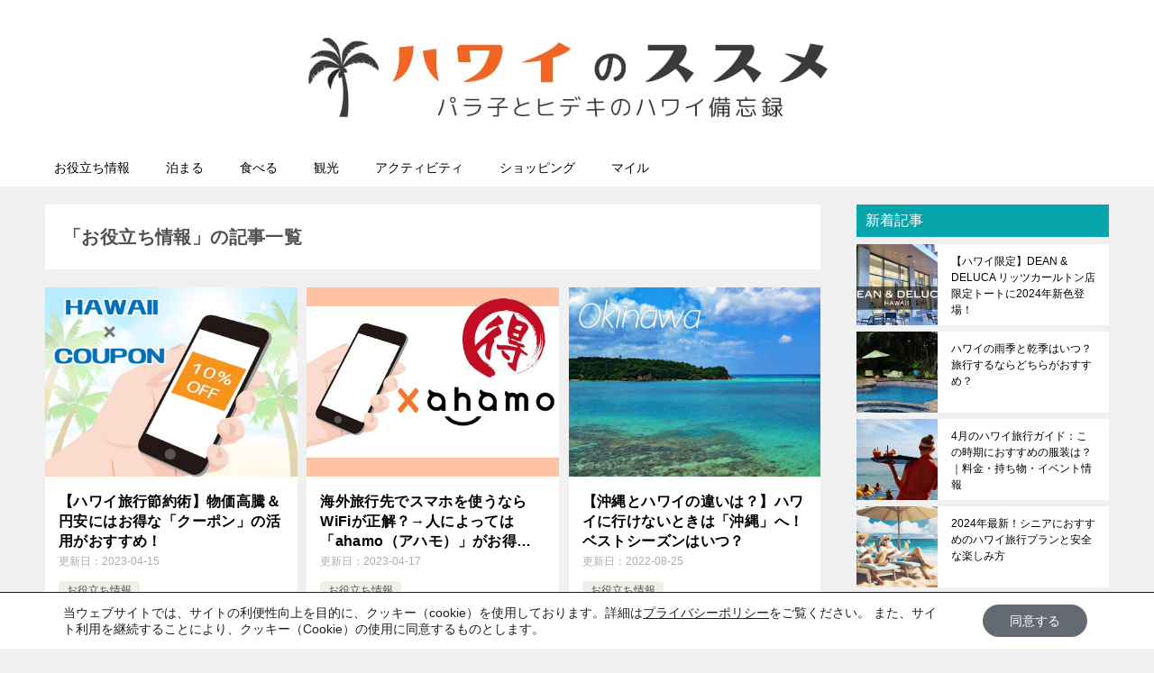

--- FILE ---
content_type: text/html; charset=UTF-8
request_url: https://55paradise.com/category/useful-information/page/5
body_size: 16825
content:
<!doctype html>
<html lang="ja" class="col2">
<head>
<!-- Global site tag (gtag.js) - Google Analytics -->
<script async src="https://www.googletagmanager.com/gtag/js?id=UA-30734700-19"></script>
<script>
window.dataLayer = window.dataLayer || [];
function gtag(){dataLayer.push(arguments);}
gtag('js', new Date());
gtag('config', 'UA-30734700-19');
</script>	<meta charset="UTF-8">
<meta name="viewport" content="width=device-width, initial-scale=1">
<link rel="profile" href="http://gmpg.org/xfn/11">
<title>「お役立ち情報」の記事一覧 ｜ ページ 5 ｜ ハワイのススメ</title>
<meta name='robots' content='max-image-preview:large' />
<script>
var shf = 1;
var lso = 1;
var ajaxurl = 'https://55paradise.com/wp-admin/admin-ajax.php';
var sns_cnt = true;
var slider_pause_time = 2500;
</script>
<link rel='dns-prefetch' href='//stats.wp.com' />
<link rel="alternate" type="application/rss+xml" title="ハワイのススメ &raquo; フィード" href="https://55paradise.com/feed" />
<link rel="alternate" type="application/rss+xml" title="ハワイのススメ &raquo; コメントフィード" href="https://55paradise.com/comments/feed" />
<link rel="alternate" type="application/rss+xml" title="ハワイのススメ &raquo; お役立ち情報 カテゴリーのフィード" href="https://55paradise.com/category/useful-information/feed" />
<script type="text/javascript">
window._wpemojiSettings = {"baseUrl":"https:\/\/s.w.org\/images\/core\/emoji\/14.0.0\/72x72\/","ext":".png","svgUrl":"https:\/\/s.w.org\/images\/core\/emoji\/14.0.0\/svg\/","svgExt":".svg","source":{"concatemoji":"https:\/\/55paradise.com\/wp-includes\/js\/wp-emoji-release.min.js?ver=6.2.7"}};
/*! This file is auto-generated */
!function(e,a,t){var n,r,o,i=a.createElement("canvas"),p=i.getContext&&i.getContext("2d");function s(e,t){p.clearRect(0,0,i.width,i.height),p.fillText(e,0,0);e=i.toDataURL();return p.clearRect(0,0,i.width,i.height),p.fillText(t,0,0),e===i.toDataURL()}function c(e){var t=a.createElement("script");t.src=e,t.defer=t.type="text/javascript",a.getElementsByTagName("head")[0].appendChild(t)}for(o=Array("flag","emoji"),t.supports={everything:!0,everythingExceptFlag:!0},r=0;r<o.length;r++)t.supports[o[r]]=function(e){if(p&&p.fillText)switch(p.textBaseline="top",p.font="600 32px Arial",e){case"flag":return s("\ud83c\udff3\ufe0f\u200d\u26a7\ufe0f","\ud83c\udff3\ufe0f\u200b\u26a7\ufe0f")?!1:!s("\ud83c\uddfa\ud83c\uddf3","\ud83c\uddfa\u200b\ud83c\uddf3")&&!s("\ud83c\udff4\udb40\udc67\udb40\udc62\udb40\udc65\udb40\udc6e\udb40\udc67\udb40\udc7f","\ud83c\udff4\u200b\udb40\udc67\u200b\udb40\udc62\u200b\udb40\udc65\u200b\udb40\udc6e\u200b\udb40\udc67\u200b\udb40\udc7f");case"emoji":return!s("\ud83e\udef1\ud83c\udffb\u200d\ud83e\udef2\ud83c\udfff","\ud83e\udef1\ud83c\udffb\u200b\ud83e\udef2\ud83c\udfff")}return!1}(o[r]),t.supports.everything=t.supports.everything&&t.supports[o[r]],"flag"!==o[r]&&(t.supports.everythingExceptFlag=t.supports.everythingExceptFlag&&t.supports[o[r]]);t.supports.everythingExceptFlag=t.supports.everythingExceptFlag&&!t.supports.flag,t.DOMReady=!1,t.readyCallback=function(){t.DOMReady=!0},t.supports.everything||(n=function(){t.readyCallback()},a.addEventListener?(a.addEventListener("DOMContentLoaded",n,!1),e.addEventListener("load",n,!1)):(e.attachEvent("onload",n),a.attachEvent("onreadystatechange",function(){"complete"===a.readyState&&t.readyCallback()})),(e=t.source||{}).concatemoji?c(e.concatemoji):e.wpemoji&&e.twemoji&&(c(e.twemoji),c(e.wpemoji)))}(window,document,window._wpemojiSettings);
</script>
<style type="text/css">
img.wp-smiley,
img.emoji {
display: inline !important;
border: none !important;
box-shadow: none !important;
height: 1em !important;
width: 1em !important;
margin: 0 0.07em !important;
vertical-align: -0.1em !important;
background: none !important;
padding: 0 !important;
}
</style>
<!-- <link rel='stylesheet' id='wp-block-library-css' href='https://55paradise.com/wp-includes/css/dist/block-library/style.min.css?ver=6.2.7' type='text/css' media='all' /> -->
<link rel="stylesheet" type="text/css" href="//55paradise.com/wp-content/cache/wpfc-minified/2z52p7he/5qa9l.css" media="all"/>
<style id='wp-block-library-inline-css' type='text/css'>
.has-text-align-justify{text-align:justify;}
</style>
<!-- <link rel='stylesheet' id='jetpack-videopress-video-block-view-css' href='https://55paradise.com/wp-content/plugins/jetpack/jetpack_vendor/automattic/jetpack-videopress/build/block-editor/blocks/video/view.css?minify=false&#038;ver=34ae973733627b74a14e' type='text/css' media='all' /> -->
<!-- <link rel='stylesheet' id='mediaelement-css' href='https://55paradise.com/wp-includes/js/mediaelement/mediaelementplayer-legacy.min.css?ver=4.2.17' type='text/css' media='all' /> -->
<!-- <link rel='stylesheet' id='wp-mediaelement-css' href='https://55paradise.com/wp-includes/js/mediaelement/wp-mediaelement.min.css?ver=6.2.7' type='text/css' media='all' /> -->
<!-- <link rel='stylesheet' id='classic-theme-styles-css' href='https://55paradise.com/wp-includes/css/classic-themes.min.css?ver=6.2.7' type='text/css' media='all' /> -->
<link rel="stylesheet" type="text/css" href="//55paradise.com/wp-content/cache/wpfc-minified/kcrlkqj5/5qa9l.css" media="all"/>
<style id='global-styles-inline-css' type='text/css'>
body{--wp--preset--color--black: #000000;--wp--preset--color--cyan-bluish-gray: #abb8c3;--wp--preset--color--white: #ffffff;--wp--preset--color--pale-pink: #f78da7;--wp--preset--color--vivid-red: #cf2e2e;--wp--preset--color--luminous-vivid-orange: #ff6900;--wp--preset--color--luminous-vivid-amber: #fcb900;--wp--preset--color--light-green-cyan: #7bdcb5;--wp--preset--color--vivid-green-cyan: #00d084;--wp--preset--color--pale-cyan-blue: #8ed1fc;--wp--preset--color--vivid-cyan-blue: #0693e3;--wp--preset--color--vivid-purple: #9b51e0;--wp--preset--gradient--vivid-cyan-blue-to-vivid-purple: linear-gradient(135deg,rgba(6,147,227,1) 0%,rgb(155,81,224) 100%);--wp--preset--gradient--light-green-cyan-to-vivid-green-cyan: linear-gradient(135deg,rgb(122,220,180) 0%,rgb(0,208,130) 100%);--wp--preset--gradient--luminous-vivid-amber-to-luminous-vivid-orange: linear-gradient(135deg,rgba(252,185,0,1) 0%,rgba(255,105,0,1) 100%);--wp--preset--gradient--luminous-vivid-orange-to-vivid-red: linear-gradient(135deg,rgba(255,105,0,1) 0%,rgb(207,46,46) 100%);--wp--preset--gradient--very-light-gray-to-cyan-bluish-gray: linear-gradient(135deg,rgb(238,238,238) 0%,rgb(169,184,195) 100%);--wp--preset--gradient--cool-to-warm-spectrum: linear-gradient(135deg,rgb(74,234,220) 0%,rgb(151,120,209) 20%,rgb(207,42,186) 40%,rgb(238,44,130) 60%,rgb(251,105,98) 80%,rgb(254,248,76) 100%);--wp--preset--gradient--blush-light-purple: linear-gradient(135deg,rgb(255,206,236) 0%,rgb(152,150,240) 100%);--wp--preset--gradient--blush-bordeaux: linear-gradient(135deg,rgb(254,205,165) 0%,rgb(254,45,45) 50%,rgb(107,0,62) 100%);--wp--preset--gradient--luminous-dusk: linear-gradient(135deg,rgb(255,203,112) 0%,rgb(199,81,192) 50%,rgb(65,88,208) 100%);--wp--preset--gradient--pale-ocean: linear-gradient(135deg,rgb(255,245,203) 0%,rgb(182,227,212) 50%,rgb(51,167,181) 100%);--wp--preset--gradient--electric-grass: linear-gradient(135deg,rgb(202,248,128) 0%,rgb(113,206,126) 100%);--wp--preset--gradient--midnight: linear-gradient(135deg,rgb(2,3,129) 0%,rgb(40,116,252) 100%);--wp--preset--duotone--dark-grayscale: url('#wp-duotone-dark-grayscale');--wp--preset--duotone--grayscale: url('#wp-duotone-grayscale');--wp--preset--duotone--purple-yellow: url('#wp-duotone-purple-yellow');--wp--preset--duotone--blue-red: url('#wp-duotone-blue-red');--wp--preset--duotone--midnight: url('#wp-duotone-midnight');--wp--preset--duotone--magenta-yellow: url('#wp-duotone-magenta-yellow');--wp--preset--duotone--purple-green: url('#wp-duotone-purple-green');--wp--preset--duotone--blue-orange: url('#wp-duotone-blue-orange');--wp--preset--font-size--small: 13px;--wp--preset--font-size--medium: 20px;--wp--preset--font-size--large: 36px;--wp--preset--font-size--x-large: 42px;--wp--preset--spacing--20: 0.44rem;--wp--preset--spacing--30: 0.67rem;--wp--preset--spacing--40: 1rem;--wp--preset--spacing--50: 1.5rem;--wp--preset--spacing--60: 2.25rem;--wp--preset--spacing--70: 3.38rem;--wp--preset--spacing--80: 5.06rem;--wp--preset--shadow--natural: 6px 6px 9px rgba(0, 0, 0, 0.2);--wp--preset--shadow--deep: 12px 12px 50px rgba(0, 0, 0, 0.4);--wp--preset--shadow--sharp: 6px 6px 0px rgba(0, 0, 0, 0.2);--wp--preset--shadow--outlined: 6px 6px 0px -3px rgba(255, 255, 255, 1), 6px 6px rgba(0, 0, 0, 1);--wp--preset--shadow--crisp: 6px 6px 0px rgba(0, 0, 0, 1);}:where(.is-layout-flex){gap: 0.5em;}body .is-layout-flow > .alignleft{float: left;margin-inline-start: 0;margin-inline-end: 2em;}body .is-layout-flow > .alignright{float: right;margin-inline-start: 2em;margin-inline-end: 0;}body .is-layout-flow > .aligncenter{margin-left: auto !important;margin-right: auto !important;}body .is-layout-constrained > .alignleft{float: left;margin-inline-start: 0;margin-inline-end: 2em;}body .is-layout-constrained > .alignright{float: right;margin-inline-start: 2em;margin-inline-end: 0;}body .is-layout-constrained > .aligncenter{margin-left: auto !important;margin-right: auto !important;}body .is-layout-constrained > :where(:not(.alignleft):not(.alignright):not(.alignfull)){max-width: var(--wp--style--global--content-size);margin-left: auto !important;margin-right: auto !important;}body .is-layout-constrained > .alignwide{max-width: var(--wp--style--global--wide-size);}body .is-layout-flex{display: flex;}body .is-layout-flex{flex-wrap: wrap;align-items: center;}body .is-layout-flex > *{margin: 0;}:where(.wp-block-columns.is-layout-flex){gap: 2em;}.has-black-color{color: var(--wp--preset--color--black) !important;}.has-cyan-bluish-gray-color{color: var(--wp--preset--color--cyan-bluish-gray) !important;}.has-white-color{color: var(--wp--preset--color--white) !important;}.has-pale-pink-color{color: var(--wp--preset--color--pale-pink) !important;}.has-vivid-red-color{color: var(--wp--preset--color--vivid-red) !important;}.has-luminous-vivid-orange-color{color: var(--wp--preset--color--luminous-vivid-orange) !important;}.has-luminous-vivid-amber-color{color: var(--wp--preset--color--luminous-vivid-amber) !important;}.has-light-green-cyan-color{color: var(--wp--preset--color--light-green-cyan) !important;}.has-vivid-green-cyan-color{color: var(--wp--preset--color--vivid-green-cyan) !important;}.has-pale-cyan-blue-color{color: var(--wp--preset--color--pale-cyan-blue) !important;}.has-vivid-cyan-blue-color{color: var(--wp--preset--color--vivid-cyan-blue) !important;}.has-vivid-purple-color{color: var(--wp--preset--color--vivid-purple) !important;}.has-black-background-color{background-color: var(--wp--preset--color--black) !important;}.has-cyan-bluish-gray-background-color{background-color: var(--wp--preset--color--cyan-bluish-gray) !important;}.has-white-background-color{background-color: var(--wp--preset--color--white) !important;}.has-pale-pink-background-color{background-color: var(--wp--preset--color--pale-pink) !important;}.has-vivid-red-background-color{background-color: var(--wp--preset--color--vivid-red) !important;}.has-luminous-vivid-orange-background-color{background-color: var(--wp--preset--color--luminous-vivid-orange) !important;}.has-luminous-vivid-amber-background-color{background-color: var(--wp--preset--color--luminous-vivid-amber) !important;}.has-light-green-cyan-background-color{background-color: var(--wp--preset--color--light-green-cyan) !important;}.has-vivid-green-cyan-background-color{background-color: var(--wp--preset--color--vivid-green-cyan) !important;}.has-pale-cyan-blue-background-color{background-color: var(--wp--preset--color--pale-cyan-blue) !important;}.has-vivid-cyan-blue-background-color{background-color: var(--wp--preset--color--vivid-cyan-blue) !important;}.has-vivid-purple-background-color{background-color: var(--wp--preset--color--vivid-purple) !important;}.has-black-border-color{border-color: var(--wp--preset--color--black) !important;}.has-cyan-bluish-gray-border-color{border-color: var(--wp--preset--color--cyan-bluish-gray) !important;}.has-white-border-color{border-color: var(--wp--preset--color--white) !important;}.has-pale-pink-border-color{border-color: var(--wp--preset--color--pale-pink) !important;}.has-vivid-red-border-color{border-color: var(--wp--preset--color--vivid-red) !important;}.has-luminous-vivid-orange-border-color{border-color: var(--wp--preset--color--luminous-vivid-orange) !important;}.has-luminous-vivid-amber-border-color{border-color: var(--wp--preset--color--luminous-vivid-amber) !important;}.has-light-green-cyan-border-color{border-color: var(--wp--preset--color--light-green-cyan) !important;}.has-vivid-green-cyan-border-color{border-color: var(--wp--preset--color--vivid-green-cyan) !important;}.has-pale-cyan-blue-border-color{border-color: var(--wp--preset--color--pale-cyan-blue) !important;}.has-vivid-cyan-blue-border-color{border-color: var(--wp--preset--color--vivid-cyan-blue) !important;}.has-vivid-purple-border-color{border-color: var(--wp--preset--color--vivid-purple) !important;}.has-vivid-cyan-blue-to-vivid-purple-gradient-background{background: var(--wp--preset--gradient--vivid-cyan-blue-to-vivid-purple) !important;}.has-light-green-cyan-to-vivid-green-cyan-gradient-background{background: var(--wp--preset--gradient--light-green-cyan-to-vivid-green-cyan) !important;}.has-luminous-vivid-amber-to-luminous-vivid-orange-gradient-background{background: var(--wp--preset--gradient--luminous-vivid-amber-to-luminous-vivid-orange) !important;}.has-luminous-vivid-orange-to-vivid-red-gradient-background{background: var(--wp--preset--gradient--luminous-vivid-orange-to-vivid-red) !important;}.has-very-light-gray-to-cyan-bluish-gray-gradient-background{background: var(--wp--preset--gradient--very-light-gray-to-cyan-bluish-gray) !important;}.has-cool-to-warm-spectrum-gradient-background{background: var(--wp--preset--gradient--cool-to-warm-spectrum) !important;}.has-blush-light-purple-gradient-background{background: var(--wp--preset--gradient--blush-light-purple) !important;}.has-blush-bordeaux-gradient-background{background: var(--wp--preset--gradient--blush-bordeaux) !important;}.has-luminous-dusk-gradient-background{background: var(--wp--preset--gradient--luminous-dusk) !important;}.has-pale-ocean-gradient-background{background: var(--wp--preset--gradient--pale-ocean) !important;}.has-electric-grass-gradient-background{background: var(--wp--preset--gradient--electric-grass) !important;}.has-midnight-gradient-background{background: var(--wp--preset--gradient--midnight) !important;}.has-small-font-size{font-size: var(--wp--preset--font-size--small) !important;}.has-medium-font-size{font-size: var(--wp--preset--font-size--medium) !important;}.has-large-font-size{font-size: var(--wp--preset--font-size--large) !important;}.has-x-large-font-size{font-size: var(--wp--preset--font-size--x-large) !important;}
.wp-block-navigation a:where(:not(.wp-element-button)){color: inherit;}
:where(.wp-block-columns.is-layout-flex){gap: 2em;}
.wp-block-pullquote{font-size: 1.5em;line-height: 1.6;}
</style>
<!-- <link rel='stylesheet' id='cptch_stylesheet-css' href='https://55paradise.com/wp-content/plugins/captcha-bws/css/front_end_style.css?ver=5.2.4' type='text/css' media='all' /> -->
<!-- <link rel='stylesheet' id='cptch_desktop_style-css' href='https://55paradise.com/wp-content/plugins/captcha-bws/css/desktop_style.css?ver=5.2.4' type='text/css' media='all' /> -->
<!-- <link rel='stylesheet' id='keni_character_css-css' href='https://55paradise.com/wp-content/plugins/keni-character-plugin/css/keni_character.css?ver=6.2.7' type='text/css' media='all' /> -->
<!-- <link rel='stylesheet' id='spacexchimp_p005-bootstrap-tooltip-css-css' href='https://55paradise.com/wp-content/plugins/social-media-buttons-toolbar/inc/lib/bootstrap-tooltip/bootstrap-tooltip.css?ver=4.56' type='text/css' media='all' /> -->
<!-- <link rel='stylesheet' id='spacexchimp_p005-frontend-css-css' href='https://55paradise.com/wp-content/plugins/social-media-buttons-toolbar/inc/css/frontend.css?ver=4.56' type='text/css' media='all' /> -->
<link rel="stylesheet" type="text/css" href="//55paradise.com/wp-content/cache/wpfc-minified/781d1sqm/5qov8.css" media="all"/>
<style id='spacexchimp_p005-frontend-css-inline-css' type='text/css'>
.sxc-follow-buttons {
text-align: center !important;
}
.sxc-follow-buttons .sxc-follow-button,
.sxc-follow-buttons .sxc-follow-button a,
.sxc-follow-buttons .sxc-follow-button a img {
width: 70px !important;
height: 70px !important;
}
.sxc-follow-buttons .sxc-follow-button {
margin: 7.5px !important;
}
</style>
<!-- <link rel='stylesheet' id='keni-style-css' href='https://55paradise.com/wp-content/themes/keni80_wp_standard_all_202306061601/style.css?ver=6.2.7' type='text/css' media='all' /> -->
<!-- <link rel='stylesheet' id='keni_base-css' href='https://55paradise.com/wp-content/themes/keni80_wp_standard_all_202306061601/base.css?ver=6.2.7' type='text/css' media='all' /> -->
<!-- <link rel='stylesheet' id='keni-advanced-css' href='https://55paradise.com/wp-content/themes/keni80_wp_standard_all_202306061601/advanced.css?ver=6.2.7' type='text/css' media='all' /> -->
<link rel="stylesheet" type="text/css" href="//55paradise.com/wp-content/cache/wpfc-minified/6wu1bwuy/5qa9l.css" media="all"/>
<style id='keni_customized_css-inline-css' type='text/css'>
.color01{color: #00858a;}.color02{color: #05a5ab;}.color03{color: #b3e4e6;}.color04{color: #def2f3;}.color05{color: #e8f7f7;}.color06{color: #d1eff0;}.color07{color: #05a5ab;}q{background: #d1eff0;}table:not(.review-table) thead th{border-color: #05a5ab;background-color: #05a5ab;}a:hover,a:active,a:focus{color: #00858a;}.keni-header_wrap{background-image: linear-gradient(-45deg,#fff 25%,#05a5ab 25%, #05a5ab 50%,#fff 50%, #fff 75%,#05a5ab 75%, #05a5ab);}.keni-header_cont .header-mail .btn_header{color: #00858a;}.site-title > a span{color: #00858a;}.keni-breadcrumb-list li a:hover,.keni-breadcrumb-list li a:active,.keni-breadcrumb-list li a:focus{color: #00858a;}.keni-section h1:not(.title_no-style){background-image: linear-gradient(-45deg,#fff 25%,#05a5ab 25%, #05a5ab 50%,#fff 50%, #fff 75%,#05a5ab 75%, #05a5ab);}.archive_title{background-image: linear-gradient(-45deg,#fff 25%,#05a5ab 25%, #05a5ab 50%,#fff 50%, #fff 75%,#05a5ab 75%, #05a5ab);} h2:not(.title_no-style){background: #05a5ab;}.profile-box-title {background: #05a5ab;}.keni-related-title {background: #05a5ab;}.comments-area h2 {background: #05a5ab;}h3:not(.title_no-style){border-top-color: #05a5ab;border-bottom-color: #05a5ab;color: #00858a;}h4:not(.title_no-style){border-bottom-color: #05a5ab;color: #00858a;}h5:not(.title_no-style){color: #00858a;}.keni-section h1 a:hover,.keni-section h1 a:active,.keni-section h1 a:focus,.keni-section h3 a:hover,.keni-section h3 a:active,.keni-section h3 a:focus,.keni-section h4 a:hover,.keni-section h4 a:active,.keni-section h4 a:focus,.keni-section h5 a:hover,.keni-section h5 a:active,.keni-section h5 a:focus,.keni-section h6 a:hover,.keni-section h6 a:active,.keni-section h6 a:focus{color: #00858a;}.keni-section .sub-section_title {background: #05a5ab;}[id^='block'].keni-section_wrap.widget_block .keni-section h2{background: #05a5ab;}.btn_style01{border-color: #00858a;color: #00858a;}.btn_style02{border-color: #00858a;color: #00858a;}.btn_style03{background: #05a5ab;}.entry-list .entry_title a:hover,.entry-list .entry_title a:active,.entry-list .entry_title a:focus{color: #00858a;}.ently_read-more .btn{border-color: #00858a;color: #00858a;}.profile-box{background-color: #e8f7f7;}.advance-billing-box_next-title{color: #b3e4e6;}.step-chart li:nth-child(2){background-color: #def2f3;}.step-chart_style01 li:nth-child(2)::after,.step-chart_style02 li:nth-child(2)::after{border-top-color: #def2f3;}.step-chart li:nth-child(3){background-color: #b3e4e6;}.step-chart_style01 li:nth-child(3)::after,.step-chart_style02 li:nth-child(3)::after{border-top-color: #b3e4e6;}.step-chart li:nth-child(4){background-color: #05a5ab;}.step-chart_style01 li:nth-child(4)::after,.step-chart_style02 li:nth-child(4)::after{border-top-color: #05a5ab;}.toc-area_inner .toc-area_list > li::before{background: #05a5ab;}.toc_title{color: #00858a;}.list_style02 li::before{background: #05a5ab;}.dl_style02 dt{background: #05a5ab;}.dl_style02 dd{background: #def2f3;}.accordion-list dt{background: #05a5ab;}.ranking-list .review_desc_title{color: #00858a;}.review_desc{background-color: #e8f7f7;}.item-box .item-box_title{color: #00858a;}.item-box02{background-image: linear-gradient(-45deg,#fff 25%,#05a5ab 25%, #05a5ab 50%,#fff 50%, #fff 75%,#05a5ab 75%, #05a5ab);}.item-box02 .item-box_inner{background-color: #e8f7f7;}.item-box02 .item-box_title{background-color: #05a5ab;}.item-box03 .item-box_title{background-color: #05a5ab;}.box_style01{background-image: linear-gradient(-45deg,#fff 25%,#05a5ab 25%, #05a5ab 50%,#fff 50%, #fff 75%,#05a5ab 75%, #05a5ab);}.box_style01 .box_inner{background-color: #e8f7f7;}.box_style03{background: #e8f7f7;}.box_style06{background-color: #e8f7f7;}.cast-box{background-image: linear-gradient(-45deg,#fff 25%,#05a5ab 25%, #05a5ab 50%,#fff 50%, #fff 75%,#05a5ab 75%, #05a5ab);}.cast-box .cast_name,.cast-box_sub .cast_name{color: #00858a;}.widget .cast-box_sub .cast-box_sub_title{background-image: linear-gradient(-45deg,#05a5ab 25%, #05a5ab 50%,#fff 50%, #fff 75%,#05a5ab 75%, #05a5ab);}.voice_styl02{background-color: #e8f7f7;}.voice_styl03{background-image: linear-gradient(-45deg,#fff 25%,#e8f7f7 25%, #e8f7f7 50%,#fff 50%, #fff 75%,#e8f7f7 75%, #e8f7f7);}.voice-box .voice_title{color: #00858a;}.chat_style02 .bubble{background-color: #05a5ab;}.chat_style02 .bubble .bubble_in{border-color: #05a5ab;}.related-entry-list .related-entry_title a:hover,.related-entry-list .related-entry_title a:active,.related-entry-list .related-entry_title a:focus{color: #00858a;}.interval01 span{background-color: #05a5ab;}.interval02 span{background-color: #05a5ab;}.page-nav .current,.page-nav li a:hover,.page-nav li a:active,.page-nav li a:focus{background: #05a5ab;}.page-nav-bf .page-nav_next:hover,.page-nav-bf .page-nav_next:active,.page-nav-bf .page-nav_next:focus,.page-nav-bf .page-nav_prev:hover,.page-nav-bf .page-nav_prev:active,.page-nav-bf .page-nav_prev:focus{color: #00858a;}.nav-links .nav-next a:hover, .nav-links .nav-next a:active, .nav-links .nav-next a:focus, .nav-links .nav-previous a:hover, .nav-links .nav-previous a:active, .nav-links .nav-previous a:focus {color: #00858a; text-decoration: 'underline'; }.commentary-box .commentary-box_title{color: #05a5ab;}.calendar tfoot td a:hover,.calendar tfoot td a:active,.calendar tfoot td a:focus{color: #00858a;}.form-mailmaga .form-mailmaga_title{color: #05a5ab;}.form-login .form-login_title{color: #05a5ab;}.form-login-item .form-login_title{color: #05a5ab;}.contact-box{background-image: linear-gradient(-45deg,#fff 25%, #05a5ab 25%, #05a5ab 50%,#fff 50%, #fff 75%,#05a5ab 75%, #05a5ab);}.contact-box_inner{background-color: #e8f7f7;}.contact-box .contact-box-title{background-color: #05a5ab;}.contact-box_tel{color: #00858a;}.widget_recent_entries .keni-section ul li a:hover,.widget_recent_entries .keni-section ul li a:active,.widget_recent_entries .keni-section ul li a:focus,.widget_archive .keni-section > ul li a:hover,.widget_archive .keni-section > ul li a:active,.widget_archive .keni-section > ul li a:focus,.widget_categories .keni-section > ul li a:hover,.widget_categories .keni-section > ul li a:active,.widget_categories .keni-section > ul li a:focus,.widget_nav_menu .keni-section ul li a:hover,.widget_nav_menu .keni-section ul li a:active,.widget_nav_menu .keni-section ul li a:focus{color: #00858a;}.tagcloud a::before{color: #00858a;}.widget_recent_entries_img .list_widget_recent_entries_img .widget_recent_entries_img_entry_title a:hover,.widget_recent_entries_img .list_widget_recent_entries_img .widget_recent_entries_img_entry_title a:active,.widget_recent_entries_img .list_widget_recent_entries_img .widget_recent_entries_img_entry_title a:focus{color: #00858a;}.keni-link-card_title a:hover,.keni-link-card_title a:active,.keni-link-card_title a:focus{color: #00858a;}@media (min-width : 768px){.keni-gnav_inner li a:hover,.keni-gnav_inner li a:active,.keni-gnav_inner li a:focus{border-bottom-color: #05a5ab;}.step-chart_style02 li:nth-child(2)::after{border-left-color: #def2f3;}.step-chart_style02 li:nth-child(3)::after{border-left-color: #b3e4e6;}.step-chart_style02 li:nth-child(4)::after{border-left-color: #05a5ab;}.col1 .contact-box_tel{color: #00858a;}.step-chart_style02 li:nth-child(1)::after,.step-chart_style02 li:nth-child(2)::after,.step-chart_style02 li:nth-child(3)::after,.step-chart_style02 li:nth-child(4)::after{border-top-color: transparent;}}@media (min-width : 920px){.contact-box_tel{color: #00858a;}}
</style>
<!-- <link rel='stylesheet' id='moove_gdpr_frontend-css' href='https://55paradise.com/wp-content/plugins/gdpr-cookie-compliance/dist/styles/gdpr-main-nf.css?ver=4.13.1' type='text/css' media='all' /> -->
<link rel="stylesheet" type="text/css" href="//55paradise.com/wp-content/cache/wpfc-minified/5byut5i/5qa9l.css" media="all"/>
<style id='moove_gdpr_frontend-inline-css' type='text/css'>
#moove_gdpr_cookie_modal .moove-gdpr-modal-content .moove-gdpr-tab-main h3.tab-title, 
#moove_gdpr_cookie_modal .moove-gdpr-modal-content .moove-gdpr-tab-main span.tab-title,
#moove_gdpr_cookie_modal .moove-gdpr-modal-content .moove-gdpr-modal-left-content #moove-gdpr-menu li a, 
#moove_gdpr_cookie_modal .moove-gdpr-modal-content .moove-gdpr-modal-left-content #moove-gdpr-menu li button,
#moove_gdpr_cookie_modal .moove-gdpr-modal-content .moove-gdpr-modal-left-content .moove-gdpr-branding-cnt a,
#moove_gdpr_cookie_modal .moove-gdpr-modal-content .moove-gdpr-modal-footer-content .moove-gdpr-button-holder a.mgbutton, 
#moove_gdpr_cookie_modal .moove-gdpr-modal-content .moove-gdpr-modal-footer-content .moove-gdpr-button-holder button.mgbutton,
#moove_gdpr_cookie_modal .cookie-switch .cookie-slider:after, 
#moove_gdpr_cookie_modal .cookie-switch .slider:after, 
#moove_gdpr_cookie_modal .switch .cookie-slider:after, 
#moove_gdpr_cookie_modal .switch .slider:after,
#moove_gdpr_cookie_info_bar .moove-gdpr-info-bar-container .moove-gdpr-info-bar-content p, 
#moove_gdpr_cookie_info_bar .moove-gdpr-info-bar-container .moove-gdpr-info-bar-content p a,
#moove_gdpr_cookie_info_bar .moove-gdpr-info-bar-container .moove-gdpr-info-bar-content a.mgbutton, 
#moove_gdpr_cookie_info_bar .moove-gdpr-info-bar-container .moove-gdpr-info-bar-content button.mgbutton,
#moove_gdpr_cookie_modal .moove-gdpr-modal-content .moove-gdpr-tab-main .moove-gdpr-tab-main-content h1, 
#moove_gdpr_cookie_modal .moove-gdpr-modal-content .moove-gdpr-tab-main .moove-gdpr-tab-main-content h2, 
#moove_gdpr_cookie_modal .moove-gdpr-modal-content .moove-gdpr-tab-main .moove-gdpr-tab-main-content h3, 
#moove_gdpr_cookie_modal .moove-gdpr-modal-content .moove-gdpr-tab-main .moove-gdpr-tab-main-content h4, 
#moove_gdpr_cookie_modal .moove-gdpr-modal-content .moove-gdpr-tab-main .moove-gdpr-tab-main-content h5, 
#moove_gdpr_cookie_modal .moove-gdpr-modal-content .moove-gdpr-tab-main .moove-gdpr-tab-main-content h6,
#moove_gdpr_cookie_modal .moove-gdpr-modal-content.moove_gdpr_modal_theme_v2 .moove-gdpr-modal-title .tab-title,
#moove_gdpr_cookie_modal .moove-gdpr-modal-content.moove_gdpr_modal_theme_v2 .moove-gdpr-tab-main h3.tab-title, 
#moove_gdpr_cookie_modal .moove-gdpr-modal-content.moove_gdpr_modal_theme_v2 .moove-gdpr-tab-main span.tab-title,
#moove_gdpr_cookie_modal .moove-gdpr-modal-content.moove_gdpr_modal_theme_v2 .moove-gdpr-branding-cnt a {
font-weight: inherit				}
#moove_gdpr_cookie_modal,#moove_gdpr_cookie_info_bar,.gdpr_cookie_settings_shortcode_content{font-family:inherit}#moove_gdpr_save_popup_settings_button{background-color:#373737;color:#fff}#moove_gdpr_save_popup_settings_button:hover{background-color:#000}#moove_gdpr_cookie_info_bar .moove-gdpr-info-bar-container .moove-gdpr-info-bar-content a.mgbutton,#moove_gdpr_cookie_info_bar .moove-gdpr-info-bar-container .moove-gdpr-info-bar-content button.mgbutton{background-color:#646a71}#moove_gdpr_cookie_modal .moove-gdpr-modal-content .moove-gdpr-modal-footer-content .moove-gdpr-button-holder a.mgbutton,#moove_gdpr_cookie_modal .moove-gdpr-modal-content .moove-gdpr-modal-footer-content .moove-gdpr-button-holder button.mgbutton,.gdpr_cookie_settings_shortcode_content .gdpr-shr-button.button-green{background-color:#646a71;border-color:#646a71}#moove_gdpr_cookie_modal .moove-gdpr-modal-content .moove-gdpr-modal-footer-content .moove-gdpr-button-holder a.mgbutton:hover,#moove_gdpr_cookie_modal .moove-gdpr-modal-content .moove-gdpr-modal-footer-content .moove-gdpr-button-holder button.mgbutton:hover,.gdpr_cookie_settings_shortcode_content .gdpr-shr-button.button-green:hover{background-color:#fff;color:#646a71}#moove_gdpr_cookie_modal .moove-gdpr-modal-content .moove-gdpr-modal-close i,#moove_gdpr_cookie_modal .moove-gdpr-modal-content .moove-gdpr-modal-close span.gdpr-icon{background-color:#646a71;border:1px solid #646a71}#moove_gdpr_cookie_info_bar span.change-settings-button.focus-g,#moove_gdpr_cookie_info_bar span.change-settings-button:focus,#moove_gdpr_cookie_info_bar button.change-settings-button.focus-g,#moove_gdpr_cookie_info_bar button.change-settings-button:focus{-webkit-box-shadow:0 0 1px 3px #646a71;-moz-box-shadow:0 0 1px 3px #646a71;box-shadow:0 0 1px 3px #646a71}#moove_gdpr_cookie_modal .moove-gdpr-modal-content .moove-gdpr-modal-close i:hover,#moove_gdpr_cookie_modal .moove-gdpr-modal-content .moove-gdpr-modal-close span.gdpr-icon:hover,#moove_gdpr_cookie_info_bar span[data-href]>u.change-settings-button{color:#646a71}#moove_gdpr_cookie_modal .moove-gdpr-modal-content .moove-gdpr-modal-left-content #moove-gdpr-menu li.menu-item-selected a span.gdpr-icon,#moove_gdpr_cookie_modal .moove-gdpr-modal-content .moove-gdpr-modal-left-content #moove-gdpr-menu li.menu-item-selected button span.gdpr-icon{color:inherit}#moove_gdpr_cookie_modal .moove-gdpr-modal-content .moove-gdpr-modal-left-content #moove-gdpr-menu li a span.gdpr-icon,#moove_gdpr_cookie_modal .moove-gdpr-modal-content .moove-gdpr-modal-left-content #moove-gdpr-menu li button span.gdpr-icon{color:inherit}#moove_gdpr_cookie_modal .gdpr-acc-link{line-height:0;font-size:0;color:transparent;position:absolute}#moove_gdpr_cookie_modal .moove-gdpr-modal-content .moove-gdpr-modal-close:hover i,#moove_gdpr_cookie_modal .moove-gdpr-modal-content .moove-gdpr-modal-left-content #moove-gdpr-menu li a,#moove_gdpr_cookie_modal .moove-gdpr-modal-content .moove-gdpr-modal-left-content #moove-gdpr-menu li button,#moove_gdpr_cookie_modal .moove-gdpr-modal-content .moove-gdpr-modal-left-content #moove-gdpr-menu li button i,#moove_gdpr_cookie_modal .moove-gdpr-modal-content .moove-gdpr-modal-left-content #moove-gdpr-menu li a i,#moove_gdpr_cookie_modal .moove-gdpr-modal-content .moove-gdpr-tab-main .moove-gdpr-tab-main-content a:hover,#moove_gdpr_cookie_info_bar.moove-gdpr-dark-scheme .moove-gdpr-info-bar-container .moove-gdpr-info-bar-content a.mgbutton:hover,#moove_gdpr_cookie_info_bar.moove-gdpr-dark-scheme .moove-gdpr-info-bar-container .moove-gdpr-info-bar-content button.mgbutton:hover,#moove_gdpr_cookie_info_bar.moove-gdpr-dark-scheme .moove-gdpr-info-bar-container .moove-gdpr-info-bar-content a:hover,#moove_gdpr_cookie_info_bar.moove-gdpr-dark-scheme .moove-gdpr-info-bar-container .moove-gdpr-info-bar-content button:hover,#moove_gdpr_cookie_info_bar.moove-gdpr-dark-scheme .moove-gdpr-info-bar-container .moove-gdpr-info-bar-content span.change-settings-button:hover,#moove_gdpr_cookie_info_bar.moove-gdpr-dark-scheme .moove-gdpr-info-bar-container .moove-gdpr-info-bar-content button.change-settings-button:hover,#moove_gdpr_cookie_info_bar.moove-gdpr-dark-scheme .moove-gdpr-info-bar-container .moove-gdpr-info-bar-content u.change-settings-button:hover,#moove_gdpr_cookie_info_bar span[data-href]>u.change-settings-button,#moove_gdpr_cookie_info_bar.moove-gdpr-dark-scheme .moove-gdpr-info-bar-container .moove-gdpr-info-bar-content a.mgbutton.focus-g,#moove_gdpr_cookie_info_bar.moove-gdpr-dark-scheme .moove-gdpr-info-bar-container .moove-gdpr-info-bar-content button.mgbutton.focus-g,#moove_gdpr_cookie_info_bar.moove-gdpr-dark-scheme .moove-gdpr-info-bar-container .moove-gdpr-info-bar-content a.focus-g,#moove_gdpr_cookie_info_bar.moove-gdpr-dark-scheme .moove-gdpr-info-bar-container .moove-gdpr-info-bar-content button.focus-g,#moove_gdpr_cookie_info_bar.moove-gdpr-dark-scheme .moove-gdpr-info-bar-container .moove-gdpr-info-bar-content a.mgbutton:focus,#moove_gdpr_cookie_info_bar.moove-gdpr-dark-scheme .moove-gdpr-info-bar-container .moove-gdpr-info-bar-content button.mgbutton:focus,#moove_gdpr_cookie_info_bar.moove-gdpr-dark-scheme .moove-gdpr-info-bar-container .moove-gdpr-info-bar-content a:focus,#moove_gdpr_cookie_info_bar.moove-gdpr-dark-scheme .moove-gdpr-info-bar-container .moove-gdpr-info-bar-content button:focus,#moove_gdpr_cookie_info_bar.moove-gdpr-dark-scheme .moove-gdpr-info-bar-container .moove-gdpr-info-bar-content span.change-settings-button.focus-g,span.change-settings-button:focus,button.change-settings-button.focus-g,button.change-settings-button:focus,#moove_gdpr_cookie_info_bar.moove-gdpr-dark-scheme .moove-gdpr-info-bar-container .moove-gdpr-info-bar-content u.change-settings-button.focus-g,#moove_gdpr_cookie_info_bar.moove-gdpr-dark-scheme .moove-gdpr-info-bar-container .moove-gdpr-info-bar-content u.change-settings-button:focus{color:#646a71}#moove_gdpr_cookie_modal.gdpr_lightbox-hide{display:none}
</style>
<!-- <link rel='stylesheet' id='jetpack_css-css' href='https://55paradise.com/wp-content/plugins/jetpack/css/jetpack.css?ver=12.2.2' type='text/css' media='all' /> -->
<link rel="stylesheet" type="text/css" href="//55paradise.com/wp-content/cache/wpfc-minified/g406em81/5qa9l.css" media="all"/>
<link rel="canonical" href="https://55paradise.com/category/useful-information/page/5" />
<link rel="https://api.w.org/" href="https://55paradise.com/wp-json/" /><link rel="alternate" type="application/json" href="https://55paradise.com/wp-json/wp/v2/categories/5" /><link rel="EditURI" type="application/rsd+xml" title="RSD" href="https://55paradise.com/xmlrpc.php?rsd" />
<style>img#wpstats{display:none}</style>
<meta name="description" content="ハワイのススメの「お役立ち情報」の記事一覧です（5 / 17ページ）。">
<!--OGP-->
<meta property="og:type" content="article" />
<meta property="og:url" content="https://55paradise.com/category/useful-information" />
<meta property="og:title" content="「お役立ち情報」の記事一覧"/>
<meta property="og:description" content="ハワイのススメの「お役立ち情報」の記事一覧です（5 / 17ページ）。">
<meta property="og:site_name" content="ハワイのススメ">
<meta property="og:image" content="">
<meta property="og:locale" content="ja_JP">
<!--OGP-->
<link rel="prev" href="https://55paradise.com/category/useful-information/page/4" />
<link rel="next" href="https://55paradise.com/category/useful-information/page/6" />
<link rel="icon" href="https://55paradise.com/wp-content/uploads/2019/12/cropped-hibisus-2-150x150.png" sizes="32x32" />
<link rel="icon" href="https://55paradise.com/wp-content/uploads/2019/12/cropped-hibisus-2-300x300.png" sizes="192x192" />
<link rel="apple-touch-icon" href="https://55paradise.com/wp-content/uploads/2019/12/cropped-hibisus-2-300x300.png" />
<meta name="msapplication-TileImage" content="https://55paradise.com/wp-content/uploads/2019/12/cropped-hibisus-2-300x300.png" />
<meta name="google-site-verification" content="RDC0EW-qUlwlMQ5SVf2fvP5RKLc-r6HT_kThFL2ECAk" />
<!--▼ACCESSTRADE ホテル用タグー-->
<link rel="stylesheet" href="https://use.fontawesome.com/releases/v5.4.1/css/all.css">
<meta name="viewport" content="width=device-width, initial-scale=1">
<!--▼もしもかんたんリンクレスポンシブ用タグー-->
<meta name="viewport" content="width=device-width,initial-scale=1.0">
<!--▼pinterest認証用タグー-->
<meta name="p:domain_verify" content="22b52f12fc67960ef71d4585f4325ca3"/><!-- <link rel="stylesheet" type="text/css" id="wp-custom-css" href="https://55paradise.com/?custom-css=746b75be5b" /> -->
<link rel="stylesheet" type="text/css" href="//55paradise.com/wp-content/cache/wpfc-minified/g3f67w8z/5qa9l.css" media="all"/></head>
<body class="archive paged category category-useful-information category-5 wp-custom-logo paged-5 category-paged-5"><!--ページの属性-->
<div id="top" class="keni-container">
<!--▼▼ ヘッダー ▼▼-->
<div class="keni-header_wrap">
<div class="keni-header_outer">
<header class="keni-header keni-header_col1">
<div class="keni-header_inner">
<p class="site-title"><a href="https://55paradise.com/" rel="home"><img src="https://55paradise.com/wp-content/uploads/2023/05/hawaiino-susume.jpg" alt="ハワイのススメ"width='700' height='130'></a></p>
<div class="keni-header_cont">
</div>
</div><!--keni-header_inner-->
</header><!--keni-header-->	</div><!--keni-header_outer-->
</div><!--keni-header_wrap-->
<!--▲▲ ヘッダー ▲▲-->
<div id="click-space"></div>
<!--▼▼ グローバルナビ ▼▼-->
<div class="keni-gnav_wrap">
<div class="keni-gnav_outer">
<nav class="keni-gnav">
<div class="keni-gnav_inner">
<ul id="menu" class="keni-gnav_cont">
<li id="menu-item-22394" class="menu-item menu-item-type-taxonomy menu-item-object-category current-menu-item menu-item-22394"><a href="https://55paradise.com/category/useful-information" aria-current="page">お役立ち情報</a></li>
<li id="menu-item-22401" class="menu-item menu-item-type-taxonomy menu-item-object-category menu-item-22401"><a href="https://55paradise.com/category/accommodation">泊まる</a></li>
<li id="menu-item-22396" class="menu-item menu-item-type-taxonomy menu-item-object-category menu-item-22396"><a href="https://55paradise.com/category/food">食べる</a></li>
<li id="menu-item-22397" class="menu-item menu-item-type-taxonomy menu-item-object-category menu-item-22397"><a href="https://55paradise.com/category/sightseeing">観光</a></li>
<li id="menu-item-22400" class="menu-item menu-item-type-taxonomy menu-item-object-category menu-item-22400"><a href="https://55paradise.com/category/activity">アクティビティ</a></li>
<li id="menu-item-22395" class="menu-item menu-item-type-taxonomy menu-item-object-category menu-item-22395"><a href="https://55paradise.com/category/shopping">ショッピング</a></li>
<li id="menu-item-22398" class="menu-item menu-item-type-taxonomy menu-item-object-category menu-item-22398"><a href="https://55paradise.com/category/mailage">マイル</a></li>
<li class="menu-search"><div class="search-box">
<form role="search" method="get" id="keni_search" class="searchform" action="https://55paradise.com/">
<input type="text" value="" name="s" aria-label="検索"><button class="btn-search"><img src="https://55paradise.com/wp-content/themes/keni80_wp_standard_all_202306061601/images/icon/search_black.svg" width="18" height="18" alt="検索"></button>
</form>
</div></li>
</ul>
</div>
<div class="keni-gnav_btn_wrap">
<div class="keni-gnav_btn"><span class="keni-gnav_btn_icon-open"></span></div>
</div>
</nav>
</div>
</div>
<div class="keni-main_wrap">
<div class="keni-main_outer">
<!--▼▼ メインコンテンツ ▼▼-->
<main id="main" class="keni-main">
<div class="keni-main_inner">
<div class="archive_title_wrap">
<h1 class="archive_title">「お役立ち情報」の記事一覧</h1>				</div>
<aside class="free-area free-area_before-title">
</aside><!-- #secondary -->
<div class="keni-section_wrap keni-section_wrap_style02"><div class="keni-section"><div class="entry-list entry-list_style02">
<article id="post-27184" class="post-27184 post type-post status-publish format-standard has-post-thumbnail category-useful-information entry-list_item">
<div class="entry">
<figure class="entry_thumb">
<a href="https://55paradise.com/2303-coupon">
<img width="800" height="600" src="https://55paradise.com/wp-content/uploads/2023/03/hawaii-coupon2.jpg" class="attachment-post-thumbnail size-post-thumbnail wp-post-image" alt="HAWAII×COUPON" decoding="async" loading="lazy" />								</a>
</figure>
<div class="entry_inner">
<h2 class="entry_title"><a href="https://55paradise.com/2303-coupon">【ハワイ旅行節約術】物価高騰＆円安にはお得な「クーポン」の活用がおすすめ！</a></h2>
<div class="entry_status">
<ul class="entry_date">
<li class="entry_date_item">更新日：<time itemprop="dateModified" datetime="2023-04-15T17:43:02+09:00" content="2023-04-15T17:43:02+09:00">2023-04-15</time></li>			</ul>
<ul class="entry_category">
<li class="entry_category_item useful-information"><a href="https://55paradise.com/category/useful-information">お役立ち情報</a></li>	</ul>
</div>
<div class="entry_description">
ハワイの物価が高騰中だからこそ、節約したい！ 長かったコロナ禍を経て、多くの観光客が続々とハワイに戻ってきています。 なのですが！ ハワイではインフレにより食事代も娯楽費も驚くほど高騰していて、加えて円安のダブルパンチに [&hellip;]			</div>
<div class="ently_read-more">
<a href="https://55paradise.com/2303-coupon" class="btn dir-arw_r"><span class="icon_arrow_s_right"></span>続きを読む</a>
</div>
</div>
</div>
</article>
<article id="post-26988" class="post-26988 post type-post status-publish format-standard has-post-thumbnail category-useful-information entry-list_item">
<div class="entry">
<figure class="entry_thumb">
<a href="https://55paradise.com/2211-ahamo">
<img width="500" height="375" src="https://55paradise.com/wp-content/uploads/2022/11/ahamo-sm.jpg" class="attachment-post-thumbnail size-post-thumbnail wp-post-image" alt="ahamo" decoding="async" loading="lazy" />								</a>
</figure>
<div class="entry_inner">
<h2 class="entry_title"><a href="https://55paradise.com/2211-ahamo">海外旅行先でスマホを使うならWiFiが正解？→人によっては「ahamo（アハモ）」がお得＋簡単で最強に！</a></h2>
<div class="entry_status">
<ul class="entry_date">
<li class="entry_date_item">更新日：<time itemprop="dateModified" datetime="2023-04-17T19:14:31+09:00" content="2023-04-17T19:14:31+09:00">2023-04-17</time></li>			</ul>
<ul class="entry_category">
<li class="entry_category_item useful-information"><a href="https://55paradise.com/category/useful-information">お役立ち情報</a></li>	</ul>
</div>
<div class="entry_description">
“海外ではWiFiレンタル”という常識、変わってきています 「海外旅行先でスマホを使うならWiFiレンタルがベスト！」 少し前までなら、価格・手軽さ・使い勝手のバランスで判断すれば恐らくそれが正解で、私自身もポケット型W [&hellip;]			</div>
<div class="ently_read-more">
<a href="https://55paradise.com/2211-ahamo" class="btn dir-arw_r"><span class="icon_arrow_s_right"></span>続きを読む</a>
</div>
</div>
</div>
</article>
<article id="post-26321" class="post-26321 post type-post status-publish format-standard has-post-thumbnail category-useful-information entry-list_item">
<div class="entry">
<figure class="entry_thumb">
<a href="https://55paradise.com/2201-hawaii-okinawa">
<img width="640" height="480" src="https://55paradise.com/wp-content/uploads/2022/01/okinawa6.jpg" class="attachment-post-thumbnail size-post-thumbnail wp-post-image" alt="沖縄" decoding="async" loading="lazy" />								</a>
</figure>
<div class="entry_inner">
<h2 class="entry_title"><a href="https://55paradise.com/2201-hawaii-okinawa">【沖縄とハワイの違いは？】ハワイに行けないときは「沖縄」へ！ベストシーズンはいつ？</a></h2>
<div class="entry_status">
<ul class="entry_date">
<li class="entry_date_item">更新日：<time itemprop="dateModified" datetime="2022-08-25T06:37:09+09:00" content="2022-08-25T06:37:09+09:00">2022-08-25</time></li>			</ul>
<ul class="entry_category">
<li class="entry_category_item useful-information"><a href="https://55paradise.com/category/useful-information">お役立ち情報</a></li>	</ul>
</div>
<div class="entry_description">
沖縄ってハワイとどう違うの？ 新型コロナによる影響で、以前のようにハワイに自由に行かれない日々が続き、ハワイ好きの方々はいよいよ痺れを切らし始めているようです。 もちろん、私たちも例外ではありません。 「真っ青な空と海が [&hellip;]			</div>
<div class="ently_read-more">
<a href="https://55paradise.com/2201-hawaii-okinawa" class="btn dir-arw_r"><span class="icon_arrow_s_right"></span>続きを読む</a>
</div>
</div>
</div>
</article>
<article id="post-25924" class="post-25924 post type-post status-publish format-standard has-post-thumbnail category-useful-information entry-list_item">
<div class="entry">
<figure class="entry_thumb">
<a href="https://55paradise.com/2004-hawaii-wallpapers">
<img width="500" height="375" src="https://55paradise.com/wp-content/uploads/2020/04/hawaii-wallpaper.jpg" class="attachment-post-thumbnail size-post-thumbnail wp-post-image" alt="ハワイの壁紙" decoding="async" loading="lazy" />								</a>
</figure>
<div class="entry_inner">
<h2 class="entry_title"><a href="https://55paradise.com/2004-hawaii-wallpapers">【おうちでハワイ】美しい『ハワイの海』の 壁紙をダウンロードしませんか？</a></h2>
<div class="entry_status">
<ul class="entry_date">
<li class="entry_date_item">更新日：<time itemprop="dateModified" datetime="2021-01-04T15:57:34+09:00" content="2021-01-04T15:57:34+09:00">2021-01-04</time></li>			</ul>
<ul class="entry_category">
<li class="entry_category_item useful-information"><a href="https://55paradise.com/category/useful-information">お役立ち情報</a></li>	</ul>
</div>
<div class="entry_description">
ハワイの海の壁紙をご用意しました 今は行きたくても、行かれないから、妄想で楽しむしかないハワイ。 それならせめて、ご自宅で美しいハワイの海を楽しんでいただきたい！ということで、私たちがこれまでのハワイ旅行で撮った海の写真 [&hellip;]			</div>
<div class="ently_read-more">
<a href="https://55paradise.com/2004-hawaii-wallpapers" class="btn dir-arw_r"><span class="icon_arrow_s_right"></span>続きを読む</a>
</div>
</div>
</div>
</article>
<article id="post-25307" class="post-25307 post type-post status-publish format-standard has-post-thumbnail category-useful-information entry-list_item">
<div class="entry">
<figure class="entry_thumb">
<a href="https://55paradise.com/2002-sony-bank-wallet">
<img width="500" height="375" src="https://55paradise.com/wp-content/uploads/2020/02/sonybankwallet1-e1582260289132.jpg" class="attachment-post-thumbnail size-post-thumbnail wp-post-image" alt="ソニーバンクウォレット" decoding="async" loading="lazy" />								</a>
</figure>
<div class="entry_inner">
<h2 class="entry_title"><a href="https://55paradise.com/2002-sony-bank-wallet">海外旅行でデビットカードを使うならソニー銀行のソニーバンクウォレットがおすすめ！</a></h2>
<div class="entry_status">
<ul class="entry_date">
<li class="entry_date_item">更新日：<time itemprop="dateModified" datetime="2020-08-22T09:52:39+09:00" content="2020-08-22T09:52:39+09:00">2020-08-22</time></li>			</ul>
<ul class="entry_category">
<li class="entry_category_item useful-information"><a href="https://55paradise.com/category/useful-information">お役立ち情報</a></li>	</ul>
</div>
<div class="entry_description">
私たちが海外旅行に「ソニーバンクウォレット」を取り入れた理由 次の海外旅行の予定が決まったら、私たちが毎回ちょっと真剣に考えること、それは “渡航先で使うお金（現地通貨）をどう準備したら良いだろうか？” ということです。 [&hellip;]			</div>
<div class="ently_read-more">
<a href="https://55paradise.com/2002-sony-bank-wallet" class="btn dir-arw_r"><span class="icon_arrow_s_right"></span>続きを読む</a>
</div>
</div>
</div>
</article>
<article id="post-24817" class="post-24817 post type-post status-publish format-standard has-post-thumbnail category-useful-information entry-list_item">
<div class="entry">
<figure class="entry_thumb">
<a href="https://55paradise.com/2001-rakuten-card">
<img width="640" height="480" src="https://55paradise.com/wp-content/uploads/2020/01/rakutencard_sm.jpg" class="attachment-post-thumbnail size-post-thumbnail wp-post-image" alt="ハワイ×楽天カードはお得" decoding="async" loading="lazy" />								</a>
</figure>
<div class="entry_inner">
<h2 class="entry_title"><a href="https://55paradise.com/2001-rakuten-card">ハワイ旅行のクレジットカードは「楽天カード」があると超お得！メリットや特典をご紹介します</a></h2>
<div class="entry_status">
<ul class="entry_date">
<li class="entry_date_item">更新日：<time itemprop="dateModified" datetime="2023-10-01T16:24:31+09:00" content="2023-10-01T16:24:31+09:00">2023-10-01</time></li>			</ul>
<ul class="entry_category">
<li class="entry_category_item useful-information"><a href="https://55paradise.com/category/useful-information">お役立ち情報</a></li>	</ul>
</div>
<div class="entry_description">
あの『楽天カード』がハワイでかなり役立つ！ってホント？ ハワイ旅行をするならクレジットカードは必携！ということは、もはや誰でも知っていることですよね。 私たちもハワイ旅行の際には毎回数枚のクレジットカードを必ず持って行き [&hellip;]			</div>
<div class="ently_read-more">
<a href="https://55paradise.com/2001-rakuten-card" class="btn dir-arw_r"><span class="icon_arrow_s_right"></span>続きを読む</a>
</div>
</div>
</div>
</article>
</div></div></div><nav class="page-nav"><ol><li class="page-nav_prev"><a href="https://55paradise.com/category/useful-information/page/4">前へ</a></li><li><a href="https://55paradise.com/category/useful-information/">1</a></li><li><a href="https://55paradise.com/category/useful-information/page/2">2</a></li><li><a href="https://55paradise.com/category/useful-information/page/3">3</a></li><li><a href="https://55paradise.com/category/useful-information/page/4">4</a></li><li class="current">5</li><li><a href="https://55paradise.com/category/useful-information/page/6">6</a></li><li><a href="https://55paradise.com/category/useful-information/page/7">7</a></li><li><a href="https://55paradise.com/category/useful-information/page/8">8</a></li><li><a href="https://55paradise.com/category/useful-information/page/9">9</a></li><li class="page-nav_next"><a href="https://55paradise.com/category/useful-information/page/6">次へ</a></li></ol></nav>
<aside class="free-area free-area_after-cont">
</aside><!-- #secondary -->
</div><!--keni-main_inner-->
</main><!--keni-main-->
<aside id="secondary" class="keni-sub">
<div id="keni_recent_post-4" class="keni-section_wrap widget widget_keni_recent_post"><section class="keni-section"><div class="widget_recent_entries_img"><h3 class="sub-section_title">新着記事</h3>
<ul class="list_widget_recent_entries_img"><li>
<figure class="widget_recent_entries_thumb">
<a href="https://55paradise.com/2405-dean-and-deluca"><img src="https://55paradise.com/wp-content/uploads/2024/05/dean-and-deluca-hawaii1-300x300.jpg" alt="dean & deluca ディーンアンドデルーカ ハワイ"  width="300" height="300"></a>
</figure>
<p class="widget_recent_entries_img_entry_title"><a href="https://55paradise.com/2405-dean-and-deluca">【ハワイ限定】DEAN &#038; DELUCA リッツカールトン店限定トートに2024年新色登場！</a></p>
</li>
<li>
<figure class="widget_recent_entries_thumb">
<a href="https://55paradise.com/2401-rainy-and-dry-seasons"><img src="https://55paradise.com/wp-content/uploads/2023/06/rainyday2-300x300.jpg" alt="雨の日のハワイ"  width="300" height="300"></a>
</figure>
<p class="widget_recent_entries_img_entry_title"><a href="https://55paradise.com/2401-rainy-and-dry-seasons">ハワイの雨季と乾季はいつ？旅行するならどちらがおすすめ？</a></p>
</li>
<li>
<figure class="widget_recent_entries_thumb">
<a href="https://55paradise.com/2401-apr-hawaii"><img src="https://55paradise.com/wp-content/uploads/2024/01/sheraton-pool800x600-300x300.jpg" alt="シェラトンワイキキの大人用プール"  width="300" height="300"></a>
</figure>
<p class="widget_recent_entries_img_entry_title"><a href="https://55paradise.com/2401-apr-hawaii">4月のハワイ旅行ガイド：この時期におすすめの服装は？｜料金・持ち物・イベント情報</a></p>
</li>
<li>
<figure class="widget_recent_entries_thumb">
<a href="https://55paradise.com/2401-senior-plan"><img src="https://55paradise.com/wp-content/uploads/2024/01/senior-hawaii1-300x300.jpg" alt="シニアハワイ"  width="300" height="300"></a>
</figure>
<p class="widget_recent_entries_img_entry_title"><a href="https://55paradise.com/2401-senior-plan">2024年最新！シニアにおすすめのハワイ旅行プランと安全な楽しみ方</a></p>
</li>
<li>
<figure class="widget_recent_entries_thumb">
<a href="https://55paradise.com/2309-hawaii-skyline"><img src="https://55paradise.com/wp-content/uploads/2023/09/skyaline-5-300x300.jpg" alt="ハワイ鉄道スカイライン"  width="300" height="300"></a>
</figure>
<p class="widget_recent_entries_img_entry_title"><a href="https://55paradise.com/2309-hawaii-skyline">ハワイの鉄道「スカイライン」の路線図と今後の開通予定｜観光客にも便利なのか？</a></p>
</li>
</ul>
</div></section></div><div id="keni_modified_entries-6" class="keni-section_wrap widget widget_recent_entries"><section class="keni-section"><h3 class="sub-section_title">更新記事</h3>
<ul>
<li><a href="https://55paradise.com/201710-hawaii-trolley">
【2024年】ハワイのトロリーバス運行状況は？「無料」で乗る方法、路線図と運行ラインを紹介！							                        </a></li>
<li><a href="https://55paradise.com/201501-reservation-of-shuttle-bus-to-the-waikele-premium-outlets">
【2024年】ワイケレアウトレットまでの行き方は安いシャトルバスがおすすめ！							                        </a></li>
<li><a href="https://55paradise.com/2405-dean-and-deluca">
【ハワイ限定】DEAN &#038; DELUCA リッツカールトン店限定トートに2024年新色登場！							                        </a></li>
</ul>
</section></div><div id="search-3" class="keni-section_wrap widget widget_search"><section class="keni-section"><h3 class="sub-section_title">キーワードで探す</h3><div class="search-box">
<form role="search" method="get" id="keni_search" class="searchform" action="https://55paradise.com/">
<input type="text" value="" name="s" aria-label="検索"><button class="btn-search"><img src="https://55paradise.com/wp-content/themes/keni80_wp_standard_all_202306061601/images/icon/search_black.svg" width="18" height="18" alt="検索"></button>
</form>
</div></section></div><div id="nav_menu-2" class="keni-section_wrap widget widget_nav_menu"><section class="keni-section"><h3 class="sub-section_title">カテゴリー</h3><div class="menu-%e3%82%b5%e3%82%a4%e3%83%89%e3%83%90%e3%83%bc-container"><ul id="menu-%e3%82%b5%e3%82%a4%e3%83%89%e3%83%90%e3%83%bc" class="menu"><li id="menu-item-24167" class="menu-item menu-item-type-taxonomy menu-item-object-category menu-item-24167"><a href="https://55paradise.com/category/mailage">マイル</a></li>
<li id="menu-item-24168" class="menu-item menu-item-type-taxonomy menu-item-object-category menu-item-24168"><a href="https://55paradise.com/category/accommodation">泊まる</a></li>
<li id="menu-item-24164" class="menu-item menu-item-type-taxonomy menu-item-object-category menu-item-24164"><a href="https://55paradise.com/category/food">食べる</a></li>
<li id="menu-item-24166" class="menu-item menu-item-type-taxonomy menu-item-object-category menu-item-24166"><a href="https://55paradise.com/category/sightseeing">観光</a></li>
<li id="menu-item-24165" class="menu-item menu-item-type-taxonomy menu-item-object-category menu-item-24165"><a href="https://55paradise.com/category/activity">アクティビティ</a></li>
<li id="menu-item-24163" class="menu-item menu-item-type-taxonomy menu-item-object-category menu-item-24163"><a href="https://55paradise.com/category/shopping">ショッピング</a></li>
<li id="menu-item-24162" class="menu-item menu-item-type-taxonomy menu-item-object-category current-menu-item menu-item-24162"><a href="https://55paradise.com/category/useful-information" aria-current="page">お役立ち情報</a></li>
</ul></div></section></div><div id="custom_html-10" class="widget_text keni-section_wrap widget widget_custom_html"><section class="widget_text keni-section"><h3 class="sub-section_title">PROFILE：パラ子＆ヒデキって？</h3><div class="textwidget custom-html-widget"><p>『大好きなハワイをもっとお得に安全に楽しんで欲しい・・・』<br />
そんな思いから自分たちのハワイでの経験を中心に発信しています！</p>
<div class="box28"><span class="box-title">パラ子（妻）</span>ハワイアンミュージックを1年中聴いている生粋のハワイ好き♪</div>
<div class="box28"><span class="box-title">ヒデキ（夫）</span>パラ子に連れられてハワイに行ってその魅力に憑りつかれた人</div>
<img src="https://55paradise.com/wp-content/uploads/2023/05/parakohideki.jpg" alt="パラ子とヒデキ" width="500" height="500" class="aligncenter size-full wp-image-28666" /></div></section></div><div id="custom_html-13" class="widget_text keni-section_wrap widget widget_custom_html"><section class="widget_text keni-section"><div class="textwidget custom-html-widget"><a href="https://hb.afl.rakuten.co.jp/hsc/317a2b27.8dc37a52.152bd8b7.9fc6f742/?link_type=pict&ut=eyJwYWdlIjoic2hvcCIsInR5cGUiOiJwaWN0IiwiY29sIjoxLCJjYXQiOiIyNyIsImJhbiI6IjIxODg2NjMiLCJhbXAiOmZhbHNlfQ%3D%3D" target="_blank" rel="nofollow sponsored noopener" style="word-wrap:break-word;"><img src="https://hbb.afl.rakuten.co.jp/hsb/317a2b27.8dc37a52.152bd8b7.9fc6f742/?me_id=2100001&me_adv_id=2188663&t=pict" border="0" style="margin:2px" alt="" title=""></a>
<div class="m20-t"></div>
<a href="https://hb.afl.rakuten.co.jp/hsc/34137182.8e03d5b2.152bd8b7.9fc6f742/_RTLink76364?link_type=pict&ut=eyJwYWdlIjoic2hvcCIsInR5cGUiOiJwaWN0IiwiY29sIjoxLCJjYXQiOiI1OCIsImJhbiI6MTU1MzY0MywiYW1wIjpmYWxzZX0%3D" target="_blank" rel="nofollow sponsored noopener" style="word-wrap:break-word;"><img src="https://hbb.afl.rakuten.co.jp/hsb/34137182.8e03d5b2.152bd8b7.9fc6f742/?me_id=1&me_adv_id=1553643&t=pict" border="0" style="margin:2px" alt="" title=""></a></div></section></div><div id="custom_html-14" class="widget_text keni-section_wrap widget widget_custom_html"><section class="widget_text keni-section"><div class="textwidget custom-html-widget"><a href="https://blog.with2.net/link/?id=1946136&cid=2909" title="ハワイランキング" target="_blank" rel="noopener"><img alt="ハワイランキング" width="110" height="31" src="https://blog.with2.net/img/banner/c/banner_1/br_c_2909_1.gif"></a>
<a href="https://blogmura.com/ranking/in?p_cid=11169118" target="_blank" rel="noopener"><img src="https://b.blogmura.com/88_31.gif" width="88" height="31" border="0" alt="ブログランキング・にほんブログ村へ" /></a>
<a href="https://blogranking.fc2.com/in.php?id=1063802" target="_blank" rel="noopener"><img src="https://static.fc2.com/blogranking/ranking_banner/e_02.gif"></a></div></section></div></aside><!-- #secondary -->
<!--▲▲ メインコンテンツ ▲▲-->

</div><!--keni-main_outer-->
</div><!--keni-main_wrap-->
<!--▼▼ パン屑リスト ▼▼-->
<div class="keni-breadcrumb-list_wrap">
<div class="keni-breadcrumb-list_outer">
<nav class="keni-breadcrumb-list">
<ol class="keni-breadcrumb-list_inner" itemscope itemtype="http://schema.org/BreadcrumbList">
<li itemprop="itemListElement" itemscope itemtype="http://schema.org/ListItem">
<a itemprop="item" href="https://55paradise.com"><span itemprop="name">ハワイのススメ</span> TOP</a>
<meta itemprop="position" content="1" />
</li>
<li itemprop="itemListElement" itemscope itemtype="http://schema.org/ListItem">
<a itemprop="item" href="https://55paradise.com/category/useful-information"><span itemprop="name">お役立ち情報</span></a>
<meta itemprop="position" content="2" />
</li>
<li>「お役立ち情報」の記事一覧（5 / 17ページ）</li>
</ol>
</nav>
</div><!--keni-breadcrumb-list_outer-->
</div><!--keni-breadcrumb-list_wrap-->
<!--▲▲ パン屑リスト ▲▲-->
<!--▼▼ footer ▼▼-->
<div class="keni-footer_wrap">
<div class="keni-footer_outer">
<footer class="keni-footer">
<div class="keni-footer_inner">
<div class="keni-footer-cont_wrap">
</div><!--keni-section_wrap-->
</div><!--keni-footer_inner-->
</footer><!--keni-footer-->
<div class="footer-menu">
<div class="menu-footer-menu3-container"><ul id="menu-footer-menu3" class="menu"><li id="menu-item-24104" class="menu-item menu-item-type-custom menu-item-object-custom menu-item-home menu-item-24104"><a href="https://55paradise.com/">トップ</a></li>
<li id="menu-item-16513" class="menu-item menu-item-type-post_type menu-item-object-page menu-item-16513"><a href="https://55paradise.com/privacy-policy">プライバシーポリシー</a></li>
<li id="menu-item-8273" class="menu-item menu-item-type-post_type menu-item-object-page menu-item-8273"><a href="https://55paradise.com/sitepolicy">サイトポリシー</a></li>
<li id="menu-item-8271" class="menu-item menu-item-type-post_type menu-item-object-page menu-item-8271"><a href="https://55paradise.com/contact">お問い合わせ</a></li>
</ul></div>        </div>
<div class="keni-copyright_wrap">
<div class="keni-copyright">
<small>&copy; 2014-2025 ハワイのススメ</small>
</div><!--keni-copyright_wrap-->
</div><!--keni-copyright_wrap-->
</div><!--keni-footer_outer-->
</div><!--keni-footer_wrap-->
<!--▲▲ footer ▲▲-->
</div><!--keni-container-->
<!--▼ページトップ-->
<p class="page-top"><a href="#top"></a></p>
<!--▲ページトップ-->
<script type='text/javascript' src='https://55paradise.com/wp-includes/js/jquery/jquery.min.js?ver=3.6.4' id='jquery-core-js'></script>
<script type='text/javascript' src='https://55paradise.com/wp-includes/js/jquery/jquery-migrate.min.js?ver=3.4.0' id='jquery-migrate-js'></script>
<script type='text/javascript' src='https://55paradise.com/wp-content/plugins/social-media-buttons-toolbar/inc/lib/bootstrap-tooltip/bootstrap-tooltip.js?ver=4.56' id='spacexchimp_p005-bootstrap-tooltip-js-js'></script>
<script type='text/javascript' src='https://55paradise.com/wp-content/themes/keni80_wp_standard_all_202306061601/js/navigation.js?ver=20151215' id='keni-navigation-js'></script>
<script type='text/javascript' src='https://55paradise.com/wp-content/themes/keni80_wp_standard_all_202306061601/js/skip-link-focus-fix.js?ver=20151215' id='keni-skip-link-focus-fix-js'></script>
<script type='text/javascript' src='https://55paradise.com/wp-content/themes/keni80_wp_standard_all_202306061601/js/utility.js?ver=6.2.7' id='keni-utility-js'></script>
<script defer type='text/javascript' src='https://stats.wp.com/e-202539.js' id='jetpack-stats-js'></script>
<script type='text/javascript' id='jetpack-stats-js-after'>
_stq = window._stq || [];
_stq.push([ "view", {v:'ext',blog:'83404285',post:'0',tz:'9',srv:'55paradise.com',j:'1:12.2.2'} ]);
_stq.push([ "clickTrackerInit", "83404285", "0" ]);
</script>
<script type='text/javascript' id='moove_gdpr_frontend-js-extra'>
/* <![CDATA[ */
var moove_frontend_gdpr_scripts = {"ajaxurl":"https:\/\/55paradise.com\/wp-admin\/admin-ajax.php","post_id":"27184","plugin_dir":"https:\/\/55paradise.com\/wp-content\/plugins\/gdpr-cookie-compliance","show_icons":"all","is_page":"","ajax_cookie_removal":"false","strict_init":"1","enabled_default":{"third_party":0,"advanced":0},"geo_location":"false","force_reload":"false","is_single":"","hide_save_btn":"false","current_user":"0","cookie_expiration":"365","script_delay":"3000","close_btn_action":"1","close_btn_rdr":"","scripts_defined":"{\"cache\":true,\"header\":\"\",\"body\":\"\",\"footer\":\"\",\"thirdparty\":{\"header\":\"\",\"body\":\"\",\"footer\":\"\"},\"advanced\":{\"header\":\"\",\"body\":\"\",\"footer\":\"\"}}","gdpr_scor":"true","wp_lang":""};
/* ]]> */
</script>
<script type='text/javascript' src='https://55paradise.com/wp-content/plugins/gdpr-cookie-compliance/dist/scripts/main.js?ver=4.13.1' id='moove_gdpr_frontend-js'></script>
<script type='text/javascript' id='moove_gdpr_frontend-js-after'>
var gdpr_consent__strict = "false"
var gdpr_consent__thirdparty = "false"
var gdpr_consent__advanced = "false"
var gdpr_consent__cookies = ""
</script>
<!--copyscapeskip-->
<aside id="moove_gdpr_cookie_info_bar" class="moove-gdpr-info-bar-hidden moove-gdpr-align-center moove-gdpr-light-scheme gdpr_infobar_postion_bottom" aria-label="GDPR Cookie Banner" style="display: none;">
<div class="moove-gdpr-info-bar-container">
<div class="moove-gdpr-info-bar-content">
<div class="moove-gdpr-cookie-notice">
<p><span>当ウェブサイトでは、サイトの利便性向上を目的に、クッキー（cookie）を使用しております。詳細は<a href="https://55paradise.com/privacy-policy" target="_blank" rel="noopener">プライバシーポリシー</a>をご覧ください。 また、サイト利用を継続することにより、クッキー（Cookie）の使用に同意するものとします。</span></p>
</div>
<!--  .moove-gdpr-cookie-notice -->        
<div class="moove-gdpr-button-holder">
<button class="mgbutton moove-gdpr-infobar-allow-all gdpr-fbo-0" aria-label="同意する" >同意する</button>
</div>
<!--  .button-container -->      </div>
<!-- moove-gdpr-info-bar-content -->
</div>
<!-- moove-gdpr-info-bar-container -->
</aside>
<!-- #moove_gdpr_cookie_info_bar -->
<!--/copyscapeskip-->
<!--copyscapeskip-->
<!-- V1 -->
<div id="moove_gdpr_cookie_modal" class="gdpr_lightbox-hide" role="complementary" aria-label="GDPR Settings Screen">
<div class="moove-gdpr-modal-content moove-clearfix logo-position-left moove_gdpr_modal_theme_v1">
<button class="moove-gdpr-modal-close" aria-label="Close GDPR Cookie Settings">
<span class="gdpr-sr-only">Close GDPR Cookie Settings</span>
<span class="gdpr-icon moovegdpr-arrow-close"></span>
</button>
<div class="moove-gdpr-modal-left-content">
<div class="moove-gdpr-company-logo-holder">
<img src="https://55paradise.com/wp-content/plugins/gdpr-cookie-compliance/dist/images/gdpr-logo.png" alt="ハワイのススメ"   width="350"  height="233"  class="img-responsive" />
</div>
<!--  .moove-gdpr-company-logo-holder -->        <ul id="moove-gdpr-menu">
<li class="menu-item-on menu-item-privacy_overview menu-item-selected">
<button data-href="#privacy_overview" class="moove-gdpr-tab-nav" aria-label="Privacy Overview">
<span class="gdpr-nav-tab-title">Privacy Overview</span>
</button>
</li>
<li class="menu-item-strict-necessary-cookies menu-item-off">
<button data-href="#strict-necessary-cookies" class="moove-gdpr-tab-nav" aria-label="Strictly Necessary Cookies">
<span class="gdpr-nav-tab-title">Strictly Necessary Cookies</span>
</button>
</li>
</ul>
<div class="moove-gdpr-branding-cnt">
<a href="https://wordpress.org/plugins/gdpr-cookie-compliance/" rel="noopener noreferrer" target="_blank" class='moove-gdpr-branding'>Powered by&nbsp; <span>GDPR Cookie Compliance</span></a>
</div>
<!--  .moove-gdpr-branding -->      </div>
<!--  .moove-gdpr-modal-left-content -->
<div class="moove-gdpr-modal-right-content">
<div class="moove-gdpr-modal-title">
</div>
<!-- .moove-gdpr-modal-ritle -->
<div class="main-modal-content">
<div class="moove-gdpr-tab-content">
<div id="privacy_overview" class="moove-gdpr-tab-main">
<span class="tab-title">Privacy Overview</span>
<div class="moove-gdpr-tab-main-content">
<p>This website uses cookies so that we can provide you with the best user experience possible. Cookie information is stored in your browser and performs functions such as recognising you when you return to our website and helping our team to understand which sections of the website you find most interesting and useful.</p>
</div>
<!--  .moove-gdpr-tab-main-content -->
</div>
<!-- #privacy_overview -->            
<div id="strict-necessary-cookies" class="moove-gdpr-tab-main" style="display:none">
<span class="tab-title">Strictly Necessary Cookies</span>
<div class="moove-gdpr-tab-main-content">
<p>Strictly Necessary Cookie should be enabled at all times so that we can save your preferences for cookie settings.</p>
<div class="moove-gdpr-status-bar ">
<div class="gdpr-cc-form-wrap">
<div class="gdpr-cc-form-fieldset">
<label class="cookie-switch" for="moove_gdpr_strict_cookies">    
<span class="gdpr-sr-only">Enable or Disable Cookies</span>        
<input type="checkbox" aria-label="Strictly Necessary Cookies"  value="check" name="moove_gdpr_strict_cookies" id="moove_gdpr_strict_cookies">
<span class="cookie-slider cookie-round" data-text-enable="Enabled" data-text-disabled="Disabled"></span>
</label>
</div>
<!-- .gdpr-cc-form-fieldset -->
</div>
<!-- .gdpr-cc-form-wrap -->
</div>
<!-- .moove-gdpr-status-bar -->
<div class="moove-gdpr-strict-warning-message" style="margin-top: 10px;">
<p>If you disable this cookie, we will not be able to save your preferences. This means that every time you visit this website you will need to enable or disable cookies again.</p>
</div>
<!--  .moove-gdpr-tab-main-content -->
</div>
<!--  .moove-gdpr-tab-main-content -->
</div>
<!-- #strict-necesarry-cookies -->
</div>
<!--  .moove-gdpr-tab-content -->
</div>
<!--  .main-modal-content -->
<div class="moove-gdpr-modal-footer-content">
<div class="moove-gdpr-button-holder">
<button class="mgbutton moove-gdpr-modal-allow-all button-visible" aria-label="Enable All">Enable All</button>
<button class="mgbutton moove-gdpr-modal-save-settings button-visible" aria-label="Save Settings">Save Settings</button>
</div>
<!--  .moove-gdpr-button-holder -->        </div>
<!--  .moove-gdpr-modal-footer-content -->
</div>
<!--  .moove-gdpr-modal-right-content -->
<div class="moove-clearfix"></div>
</div>
<!--  .moove-gdpr-modal-content -->
</div>
<!-- #moove_gdpr_cookie_modal -->
<!--/copyscapeskip-->
<!--▼バリューコマースLinkSwitchタグー-->
<script type="text/javascript" language="javascript">
var vc_pid = "884936290";
</script><script type="text/javascript" src="//aml.valuecommerce.com/vcdal.js" async></script>
<!-- Rakuten Automate starts here -->
<script type="text/javascript">
var _rakuten_automate = { accountKey: "e82f10debde66998ff6b7181ccb8dee899c063ed44330e002d199558630765be", u1: "", snippetURL: "https://automate-frontend.linksynergy.com/minified_logic.js", automateURL: "https://automate.linksynergy.com", widgetKey: "0iGjpNWvzw0K8n2K5pOLHrgowNL3lqyY", aelJS: null, useDefaultAEL: false, loaded: false, events: [] };var ael=window.addEventListener;window.addEventListener=function(a,b,c,d){"click"!==a&&_rakuten_automate.useDefaultAEL?ael(a,b,c):_rakuten_automate.events.push({type:a,handler:b,capture:c,rakuten:d})};_rakuten_automate.links={};var httpRequest=new XMLHttpRequest;httpRequest.open("GET",_rakuten_automate.snippetURL,!0);httpRequest.timeout=5E3;httpRequest.ontimeout=function(){if(!_rakuten_automate.loaded){for(i=0;i<_rakuten_automate.events.length;i++){var a=_rakuten_automate.events[i];ael(a.type,a.handler,a.capture)}_rakuten_automate.useDefaultAEL=!0}};httpRequest.onreadystatechange=function(){httpRequest.readyState===XMLHttpRequest.DONE&&200===httpRequest.status&&(eval(httpRequest.responseText),_rakuten_automate.run(ael))};httpRequest.send(null);
</script>
<!-- Rakuten Automate ends here -->
<!--▼ピンタレスト保存ボタン-->
<script async defer data-pin-hover="true" data-pin-round="true" src="//assets.pinterest.com/js/pinit.js"></script>
</body>
</html><!-- WP Fastest Cache file was created in 0.6503849029541 seconds, on 26-09-25 17:08:33 --><!-- via php -->

--- FILE ---
content_type: text/css
request_url: https://55paradise.com/wp-content/cache/wpfc-minified/g3f67w8z/5qa9l.css
body_size: 3006
content:
.keni-header .site-title,
.keni-header_col1 .site-title{
float: none;
max-width: 100%;
text-align: center;
}
.keni-header_col1 .keni-header_cont{
max-width: 100%;
}
.keni-header_col2 .keni-header_cont{
display: none;
} .keni-header_wrap{
padding-top: 0px;
background-size: 0px 0px;
} .keni-section h1{
background-size: 0px 0px;
} .archive_title{
background-size: 0px 0px;
} .article-body p {
margin-bottom: 1.2em;
} .btn-p {
background-color: #e86363; color: #fff; box-shadow: 0 2px 5px 0 rgba(0,0,0,0.2);
font-size: 110%;
border-radius: 10px;
max-width: 80%;
margin: 0.5em auto;
padding: 0;
text-align: center;
line-height: 1.4;
transition: all .2s ease;
opacity: 0.8;
}
.btn-p:hover {
box-shadow: none;
transform: translateY(2px);
}
.btn-p a {
text-decoration: none !important;
color: #fff !important;
display: block;
margin: 0;
padding: 0.5em;
}
.btn-p > img { float: left; }
.btn-p::after{ content: ''; clear: left; }
.btn-b {
background-color: #4169e1; color: #fff; box-shadow: 0 2px 5px 0 rgba(0,0,0,0.2);
font-size: 110%;
border-radius: 10px;
max-width: 80%;
margin: 0.5em auto;
padding: 0;
text-align: center;
line-height: 1.4;
transition: all .2s ease;
opacity: 0.8;
}
.btn-b:hover {
box-shadow: none;
transform: translateY(2px);
}
.btn-b a {
text-decoration: none !important;
color: #fff !important;
display: block;
margin: 0;
padding: 0.5em;
}
.btn-b > img { float: left; }
.btn-b::after{ content: ''; clear: left; }
.btn-y {
background-color: #0038A8; color: #fff; box-shadow: 0 2px 5px 0 rgba(0,0,0,0.2);
font-size: 110%;
border-radius: 10px;
max-width: 80%;
margin: 0.5em auto;
padding: 0;
text-align: center;
line-height: 1.4;
transition: all .2s ease;
opacity: 0.8;
}
.btn-y:hover {
box-shadow: none;
transform: translateY(2px);
}
.btn-y a {
text-decoration: none !important;
color: #fff !important;
display: block;
margin: 0;
padding: 0.5em;
}
.btn-y > img { float: left; }
.btn-y::after{ content: ''; clear: left; } @media only screen and (max-width : 736px){
.keni-header_wrap {
position: static!important;
}
.keni-container.fn-keni-container {
padding-top: 0!important;
}} .box26 {
position: relative;
margin: 2em 0;
padding: 0.5em 1em;
border: solid 3px #7dcafa;
border-radius: 8px;
}
.box26 .box-title {
position: absolute;
display: inline-block;
top: -13px;
left: 10px;
padding: 0 9px;
line-height: 1;
font-size: 19px;
background: #FFF;
color: #55b9f9;
font-weight: bold;
}
.box26 p {
margin: 0; 
padding: 0;
} .box27 {
position: relative;
margin: 2em 0;
padding: 0.5em 1em;
border: solid 3px #f6c0dd;
border-radius: 8px;
}
.box27 .box-title {
position: absolute;
display: inline-block;
top: -13px;
left: 10px;
padding: 0 9px;
line-height: 1;
font-size: 19px;
background: #FFF;
color: #f9abd5;
font-weight: bold;
}
.box27 p {
margin: 0; 
padding: 0;
} .box28 {
position: relative;
margin: 2em 0;
padding: 0.5em 1em;
border: solid 3px #74C400;
border-radius: 8px;
}
.box28 .box-title {
position: absolute;
display: inline-block;
top: -13px;
left: 10px;
padding: 0 9px;
line-height: 1;
font-size: 19px;
background: #FFF;
color: #74C400;
font-weight: bold;
}
.box28 p {
margin: 0; 
padding: 0;
}  .keni-link-card_wrap{
position: relative;
padding: 34px 15px 15px 60px; border-radius: 0; box-shadow: 2px 2px 4px rgba(0, 0, 0, 0.4); background: #ffffff; } .keni-link-card_url a{
color: #999;
} .keni-link-card_wrap:before{
position: absolute;
top: 5px; left: 65px; padding: 0 10px; content: "こちらもおすすめ"; background-color: #024aef; border-radius: 8px; color: #fff; font-size: 14px; font-weight: bold; line-height: 24px; }
.keni-link-card_wrap:after{
position: absolute;
top: 0; left: 0; display: flex; height: 100%; padding: 0 15px; background-color: #e0f9ff; line-height: 25px; -webkit-justify-content: center; justify-content: center; -webkit-align-items: center; align-items: center; font-family: "Font Awesome 5 Free"; content: "\f138"; font-weight:900; font-size: 25px; color: #00B5E1; } .table-scroll2{
overflow-x: auto;
white-space: nowrap;
-webkit-overflow-scrolling: touch;
}
@media
only screen and (max-width : 736px) {
.table-scroll2:after {
content: "※はみ出ている場合、横にスクロールできます。"
}
} .toc-area_inner .toc-area_list > li::before{
border-radius: 50% !important;
}    .kaerebalink-box,
.booklink-box,
.tomarebalink-box{
border: 3px double #ccc;
padding: 3%;
margin: 1em 0 2.5em;
overflow: hidden;
font-size: medium;
}
.kaerebalink-box a,
.booklink-box a,
.tomarebalink-box a{
text-decoration: none;
color: initial;
}
.kaerebalink-box a[target="_blank"]::after,
.booklink-box a[target="_blank"]::after,
.tomarebalink-box a[target="_blank"]::after{
content: none;
}
.kaerebalink-image,
.booklink-image,
.tomarebalink-image{
max-width: 150px;
text-align: center;
margin: 10px auto!important;
float: none!important;
}
.kaerebalink-name,
.booklink-name,
.tomarebalink-name{
font-weight: bold;
font-size: 100%;
line-height: 1.8!important;
margin-bottom: 10px!important;
}
.kaerebalink-name p:empty,
.booklink-name p:empty,
.tomarebalink-name p:empty{
display: none;
}
.kaerebalink-powered-date,
.booklink-powered-date,
.tomarebalink-powered-date,
.kaerebalink-detail,
.booklink-detail,
.tomarebalink-address{
font-size: 12px!important;
font-weight: normal;
}
.kaerebalink-link1,
.booklink-link2,
.tomarebalink-link1{
overflow: hidden;
}
.kaerebalink-link1 div,
.booklink-link2 div,
.tomarebalink-link1 div{
background-image: none!important;
margin: 0!important;
padding: 3px!important;
display: inline-block!important;
width: 48.5%;
}
.kaerebalink-link1 div a,
.booklink-link2 div a,
.tomarebalink-link1 div a{
border-width: 2px;
border-style: solid;
font-size: 100%;
font-weight: bold;
border-radius: 5px;
padding: 0.7em 0.3em;
width: 100%;
text-align: center;
display: block;
box-shadow: 1px 1px 2px rgba(0, 0, 0, 0.1);
}
.kaerebalink-link1 div a:hover,
.booklink-link2 div a:hover,
.tomarebalink-link1 div a:hover{
color: #fff;
box-shadow: 1px 4px 4px rgba(0, 0, 0, 0.15);
transform:translate(-1px, -2px);
}
.kaerebalink-link1 div a:active,
.booklink-link2 div a:active,
.tomarebalink-link1 div a:active{
transform:translate(0, 1px);
}
.kaerebalink-link1 div img,
.booklink-link2 div img,
.tomarebalink-link1 div img{
display: none;
} @media only screen and (min-width: 768px) {
.kaerebalink-image,
.booklink-image,
.tomarebalink-image{
float: left!important;
margin: 0 1.5em 0.5em 0!important;
}
.kaerebalink-link1 div,
.booklink-link2 div,
.tomarebalink-link1 div{
width: 11em;
}
} .shoplinkamazon a{
color: #e89713;
}
.shoplinkrakuten a{
color: #d91414;
}
.shoplinkyahoo a{
color: #691ed5;
}
.shoplinkjalan a{
color: #ed5016;
}
.shoplinkjtb a{
color: #e10b0b;
}
.shoplinkknt a{
color: #0f75c2;
}
.shoplinkikyu a{
color: #18b412;
}
.shoplinkrurubu a{
color: #0f32a3;
}
.shoplinkamazon a:hover{
background-color: #e89713;
border-color: #e89713;
}
.shoplinkrakuten a:hover{
background-color: #d91414;
border-color: #d91414;
}
.shoplinkyahoo a:hover{
background-color: #691ed5;
border-color: #691ed5;
}
.shoplinkjalan a:hover{
background-color: #ed5016;
border-color: #ed5016;
}
.shoplinkjtb a:hover{
background-color: #e10b0b;
border-color: #e10b0b;
}
.shoplinkknt a:hover{
background-color: #0f75c2;
border-color: #0f75c2;
}
.shoplinkikyu a:hover{
background-color: #18b412;
border-color: #18b412;
}
.shoplinkrurubu a:hover{
background-color: #0f32a3;
border-color: #0f32a3;
}
.container {
display: flex;
} #at *{
border:0;
box-sizing:border-box;
-webkit-box-sizing:border-box;
-moz-box-sizing:border-box;
color: #666;
font-size: 16px;
margin: 0;
padding: 0;
-webkit-margin-before:0;
-webkit-margin-after:0;
-webkit-margin-start:0;
-webkit-margin-end:0;
}
#at ol,
#at ul{
list-style:none;
}
#at table{
border-collapse:collapse;
border-spacing:0;
width:100%;
}
#at img{
max-width:100%;
}
#at{
background-color: #fdffe9;
border: 1px solid #eee;
border-radius: 5px;
margin: 0 0 40px;
padding: 24px;
max-width: 500px;
}
#at .icon{
padding-left: 16px;
position: relative;
}
#at .icon::before{
display: inline-block;
font-family: "Font Awesome 5 Free";
font-size: 14px;
font-style: normal;
font-weight: 900;
left: 0;
position: absolute;
top: 0;
}
#at .icon-address::before{
content: '\f3c5';
top: 1px;
}
#at .at-head{
display: flex;
margin: 0 0 16px;
padding: 0 2px;
}
#at .at-hotel-img{
width: 100px;
}
#at .at-hotel-img > img{
border-radius: 2px;
}
#at .at-hotel-meta{
padding-left: 16px;
width: calc(100% - 100px);
}
#at .at-hotel-name{
color: #333;
font-weight: bold;
margin: 0 0 8px 0;
}
#at .at-hotel-name > small{
color: #333;
font-size: 14px;
}
#at .at-hotel-address{
font-size: 14px;
}
#at .at-booking-list{
margin: 0;
}
#at .at-booking-item{
background-color: #fff;
border-radius: 2px;
border: 1px solid #eee;
margin: 0 0 8px;
padding: 16px;
position: relative;
}
#at .at-booking-item:first-child{
 background-color: #fff;
}
#at .at-booking-item:last-child{
margin-bottom: 0;
}
#at .ribbon {
height: 60px;
position: absolute;
overflow: hidden;
right: 0;
top: 0;
width: 60px;
}
#at .ribbon > span {
background: #ec8722;
border-top: dashed 1px rgba(255, 255, 255, 0.65);
border-bottom: dashed 1px rgba(255, 255, 255, 0.65);
box-shadow: 0 0 0 2px rgb(236, 135, 34);
color: #fff;
display: inline-block;
font-size: 11px;
letter-spacing: 0.05em;
padding: 2px 0;
left: -15px;
text-align: center;
top: 11px;
line-height: 16px;
-webkit-transform: rotate(45deg);
transform: rotate(45deg);
position: absolute;
width: 110px;
z-index: 5;
}
#at .at-booking-wrap{
align-items: center;
display: flex;
justify-content: space-between;
position: relative;
}
#at .at-booking-logo{
width: 80px;
}
#at .at-booking-text{
padding: 0 16px;
text-align: left;
width: calc(100% - 200px);
}
#at .at-booking-text > p{
font-size: 13px;
line-height: 1;
margin: 0 0 8px;
}
#at .at-booking-text > p > strong{
color: #f00;
margin: 0 2px;
font-size: 13px;
}
#at .at-booking-btn{
width: 120px;
}
#at .at-booking-btn > a {
background-image: linear-gradient(to right, #eb9b07 0%, #eb7907 100%);
border-radius: 3px;
color: #fff;
display: block;
font-size: 14px;
text-align: center;
text-decoration: none;
transition: .4s;
padding: 8px 0;
width: 100%;
}
@media screen and ( max-width: 640px ) {
#at{
padding: 16px;
}
#at .at-hotel-name{
font-size: 14px;
}
#at .at-hotel-name > small{
font-size: 12px;
}
#at .at-hotel-address{
font-size: 12px;
}
#at .at-booking-wrap{
padding-bottom: 40px;
}
#at .at-booking-btn{
bottom: 0;   
right: 0;
position: absolute;
}
#at .at-booking-text{
padding: 0 0 0 16px;
width: calc(100% - 80px);
}
#at .at-booking-text > p {
font-size: 12px;
}
#at .at-booking-text > p > strong{
font-size: 12px;
}
#at .at-booking-btn{
width: 150px;
}
#at .at-booking-btn > a {
padding: 4px 0;
}
} .appreach {
text-align: left;
padding: 10px;
border: 1px solid #7C7C7C;
overflow: hidden;
}
.appreach:after {
content: "";
display: block;
clear: both;
}
.appreach p {
margin: 0;
}
.appreach a:after {
display: none;
}
.appreach__icon {
float: left;
border-radius: 10%;
overflow: hidden;
margin: 0 3% 0 0 !important;
width: 25% !important;
height: auto !important;
max-width: 120px !important;
}
.appreach__detail {
display: inline-block;
font-size: 20px;
line-height: 1.5;
width: 72%;
max-width: 72%;
}
.appreach__detail:after {
content: "";
display: block;
clear: both;
}
.appreach__name {
font-size: 16px;
line-height: 1.5em !important;
max-height: 3em;
overflow: hidden;
}
.appreach__info {
font-size: 12px !important;
}
.appreach__developper, .appreach__price {
margin-right: 0.5em;
}
.appreach__posted a {
margin-left: 0.5em;
}
.appreach__links {
float: left;
height: 40px;
margin-top: 8px;
white-space: nowrap;
}
.appreach__aslink img {
margin-right: 10px;
height: 40px;
width: 135px;
}
.appreach__gplink img {
height: 40px;
width: 134.5px;
}
.appreach__star {
position: relative;
font-size: 14px !important;
height: 1.5em;
width: 5em;
}
.appreach__star__base {
position: absolute;
color: #737373;
}
.appreach__star__evaluate {
position: absolute;
color: #ffc107;
overflow: hidden;
white-space: nowrap;
}

--- FILE ---
content_type: application/javascript; charset=utf-8;
request_url: https://dalc.valuecommerce.com/app3?p=884936290&_s=https%3A%2F%2F55paradise.com%2Fcategory%2Fuseful-information%2Fpage%2F5&vf=iVBORw0KGgoAAAANSUhEUgAAAAMAAAADCAYAAABWKLW%2FAAAAMElEQVQYV2NkFGP4n5HxnCGxSZKBUf8r8%2F%2BkQ%2FsZKi%2FbMzDmcnX9n%2FeshqFO4BcDABHLDumfK5W4AAAAAElFTkSuQmCC
body_size: 3678
content:
vc_linkswitch_callback({"t":"697ee7ca","r":"aX7nygANDgcDkbfCCooAHwqKCJQESw","ub":"aX7nygAAL%2FUDkbfCCooBbQqKC%2FAGiQ%3D%3D","vcid":"US9opTKEWwR3tSB1KEd7oRn9p8QWfLs1gxnSG_lY7FWjcUPJU-IIUhYwi2nX1cRVn0fE7G6nOBsnm0PBqO-BvQ","vcpub":"0.855559","s":3198209,"valuecommerce.com":{"a":"2803077","m":"4","g":"7248aff488"},"fcf.furunavi.jp":{"a":"2773224","m":"3267352","g":"e3088ba6da","sp":"utm_source%3Dvc%26utm_medium%3Daffiliate%26utm_campaign%3Dproduct_detail"},"www.ablenet.jp":{"a":"2590548","m":"2135779","g":"c2d7e3bd8e"},"furunavi.jp":{"a":"2773224","m":"3267352","g":"e3088ba6da","sp":"utm_source%3Dvc%26utm_medium%3Daffiliate%26utm_campaign%3Dproduct_detail"},"jal.co.jp/jp/ja/domtour":{"a":"2425691","m":"2404028","g":"f5fc3dd28e"},"www.expedia.co.jp":{"a":"2438503","m":"2382533","g":"34ae51dad2","sp":"eapid%3D0-28%26affcid%3Djp.network.valuecommerce.general_mylink."},"hotels.com":{"a":"2518280","m":"2506163","g":"8c7b3074b7","sp":"rffrid%3Daff.hcom.JP.014.000.VCSphone"},"skyticket.jp":{"a":"2826344","m":"2333182","g":"d8923007a1","sp":"ad%3DVC_sky_int"},"d1ys6hwpe74y8z.cloudfront.net":{"a":"2817906","m":"3414447","g":"bc1800588e"},"furusatohonpo.jp":{"a":"2817906","m":"3414447","g":"bc1800588e"},"welove.expedia.co.jp":{"a":"2438503","m":"2382533","g":"34ae51dad2","sp":"eapid%3D0-28%26affcid%3Djp.network.valuecommerce.general_mylink."},"sp.jal.co.jp/tour":{"a":"2425691","m":"2404028","g":"f5fc3dd28e"},"www.netmile.co.jp":{"a":"2438503","m":"2382533","g":"34ae51dad2","sp":"eapid%3D0-28%26affcid%3Djp.network.valuecommerce.general_mylink."},"domtoursearch.jal.co.jp":{"a":"2425691","m":"2404028","g":"f5fc3dd28e"},"www.jtb.co.jp/kaigai":{"a":"2915989","m":"2214108","g":"6e101f7e8e"},"valuecommerce.ne.jp":{"a":"2803077","m":"4","g":"7248aff488"},"external-test-pc.staging.furunavi.com":{"a":"2773224","m":"3267352","g":"e3088ba6da","sp":"utm_source%3Dvc%26utm_medium%3Daffiliate%26utm_campaign%3Dproduct_detail"},"jal.co.jp/tour":{"a":"2425691","m":"2404028","g":"f5fc3dd28e"},"jal.co.jp/domtour":{"a":"2425691","m":"2404028","g":"f5fc3dd28e"},"hana-yume.net":{"a":"2608748","m":"3032995","g":"79ebe0a0cc","sp":"utm_source%3Doem%26utm_medium%3Dvc%26utm_campaign%3Dmylink"},"jal.co.jp/jp/ja/tour":{"a":"2425691","m":"2404028","g":"f5fc3dd28e"},"shopping.jtb.co.jp":{"a":"2762033","m":"3270889","g":"0de4872dd2","sp":"utm_source%3Dvc%26utm_medium%3Daffiliate%26utm_campaign%3Dmylink"},"lohaco.jp":{"a":"2686782","m":"2994932","g":"09e5c0d08e"},"www.jtb.co.jp/lookjtb":{"a":"2915989","m":"2214108","g":"6e101f7e8e"},"sp.jal.co.jp/intltour":{"a":"2910359","m":"2403993","g":"fa21b6238e"},"app-external-test-pc.staging.furunavi.com":{"a":"2773224","m":"3267352","g":"e3088ba6da","sp":"utm_source%3Dvc%26utm_medium%3Daffiliate%26utm_campaign%3Dproduct_detail"},"intltoursearch.jal.co.jp":{"a":"2910359","m":"2403993","g":"fa21b6238e"},"service.expedia.co.jp":{"a":"2438503","m":"2382533","g":"34ae51dad2","sp":"eapid%3D0-28%26affcid%3Djp.network.valuecommerce.general_mylink."},"app.furunavi.jp":{"a":"2773224","m":"3267352","g":"e3088ba6da","sp":"utm_source%3Dvc%26utm_medium%3Daffiliate%26utm_campaign%3Dproduct_detail"},"shared.ablenet.jp":{"a":"2590548","m":"2135779","g":"c2d7e3bd8e"},"sp.jal.co.jp/domtour":{"a":"2425691","m":"2404028","g":"f5fc3dd28e"},"lohaco.yahoo.co.jp":{"a":"2686782","m":"2994932","g":"09e5c0d08e"},"l":4,"jal.co.jp/intltour":{"a":"2910359","m":"2403993","g":"fa21b6238e"},"p":884936290,"jal.co.jp/jp/ja/intltour":{"a":"2910359","m":"2403993","g":"fa21b6238e"},"bit.ly":{"a":"2773224","m":"3267352","g":"e3088ba6da","sp":"utm_source%3Dvc%26utm_medium%3Daffiliate%26utm_campaign%3Dproduct_detail"}})

--- FILE ---
content_type: text/plain
request_url: https://automate-prod.storage.googleapis.com/info/0iGjpNWvzw0K8n2K5pOLHrgowNL3lqyY
body_size: -213
content:
{"1847b62f29dfdcea51cbaa1d9a098e66a2f77603":{"r":["2902"]},"esid":"sKKULLz4vpI","version":"1.1.0"}